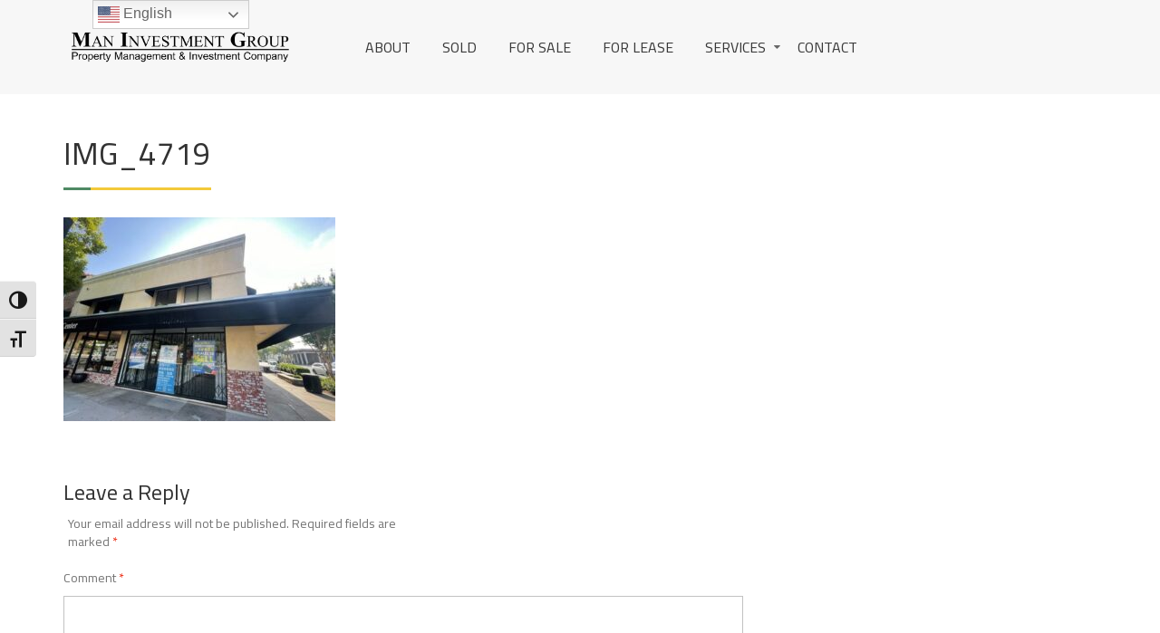

--- FILE ---
content_type: text/html; charset=UTF-8
request_url: https://maninvestmentgroup.com/commercial-properties-for-lease/img_4719/
body_size: 13328
content:
<!doctype html>
<html lang="en">
<head>
	<meta charset="UTF-8">
	<meta name="viewport" content="width=device-width, initial-scale=1">
	<link rel="profile" href="http://gmpg.org/xfn/11">

	<meta name='robots' content='index, follow, max-image-preview:large, max-snippet:-1, max-video-preview:-1' />
<meta name="dlm-version" content="5.1.6">
	<!-- This site is optimized with the Yoast SEO plugin v26.7 - https://yoast.com/wordpress/plugins/seo/ -->
	<title>IMG_4719 - MAN INVESTMENT GROUP</title>
	<link rel="canonical" href="https://maninvestmentgroup.com/commercial-properties-for-lease/img_4719/" />
	<meta property="og:locale" content="en_US" />
	<meta property="og:type" content="article" />
	<meta property="og:title" content="IMG_4719 - MAN INVESTMENT GROUP" />
	<meta property="og:description" content="101 E. Huntington Dr, Arcadia" />
	<meta property="og:url" content="https://maninvestmentgroup.com/commercial-properties-for-lease/img_4719/" />
	<meta property="og:site_name" content="MAN INVESTMENT GROUP" />
	<meta property="article:publisher" content="https://www.facebook.com/ManInvestmentGroup/" />
	<meta property="article:modified_time" content="2022-07-07T22:40:22+00:00" />
	<meta property="og:image" content="https://maninvestmentgroup.com/commercial-properties-for-lease/img_4719" />
	<meta property="og:image:width" content="836" />
	<meta property="og:image:height" content="627" />
	<meta property="og:image:type" content="image/jpeg" />
	<meta name="twitter:card" content="summary_large_image" />
	<script type="application/ld+json" class="yoast-schema-graph">{"@context":"https://schema.org","@graph":[{"@type":"WebPage","@id":"https://maninvestmentgroup.com/commercial-properties-for-lease/img_4719/","url":"https://maninvestmentgroup.com/commercial-properties-for-lease/img_4719/","name":"IMG_4719 - MAN INVESTMENT GROUP","isPartOf":{"@id":"https://maninvestmentgroup.com/#website"},"primaryImageOfPage":{"@id":"https://maninvestmentgroup.com/commercial-properties-for-lease/img_4719/#primaryimage"},"image":{"@id":"https://maninvestmentgroup.com/commercial-properties-for-lease/img_4719/#primaryimage"},"thumbnailUrl":"https://maninvestmentgroup.com/wp-content/uploads/2022/07/IMG_4719.jpg","datePublished":"2022-07-07T22:33:40+00:00","dateModified":"2022-07-07T22:40:22+00:00","breadcrumb":{"@id":"https://maninvestmentgroup.com/commercial-properties-for-lease/img_4719/#breadcrumb"},"inLanguage":"en","potentialAction":[{"@type":"ReadAction","target":["https://maninvestmentgroup.com/commercial-properties-for-lease/img_4719/"]}]},{"@type":"ImageObject","inLanguage":"en","@id":"https://maninvestmentgroup.com/commercial-properties-for-lease/img_4719/#primaryimage","url":"https://maninvestmentgroup.com/wp-content/uploads/2022/07/IMG_4719.jpg","contentUrl":"https://maninvestmentgroup.com/wp-content/uploads/2022/07/IMG_4719.jpg","width":836,"height":627,"caption":"101 E. Huntington Dr, Arcadia"},{"@type":"BreadcrumbList","@id":"https://maninvestmentgroup.com/commercial-properties-for-lease/img_4719/#breadcrumb","itemListElement":[{"@type":"ListItem","position":1,"name":"Home","item":"https://maninvestmentgroup.com/"},{"@type":"ListItem","position":2,"name":"For Lease","item":"https://maninvestmentgroup.com/commercial-properties-for-lease/"},{"@type":"ListItem","position":3,"name":"IMG_4719"}]},{"@type":"WebSite","@id":"https://maninvestmentgroup.com/#website","url":"https://maninvestmentgroup.com/","name":"MAN INVESTMENT GROUP","description":"Property Management and Investment Company","publisher":{"@id":"https://maninvestmentgroup.com/#organization"},"potentialAction":[{"@type":"SearchAction","target":{"@type":"EntryPoint","urlTemplate":"https://maninvestmentgroup.com/?s={search_term_string}"},"query-input":{"@type":"PropertyValueSpecification","valueRequired":true,"valueName":"search_term_string"}}],"inLanguage":"en"},{"@type":"Organization","@id":"https://maninvestmentgroup.com/#organization","name":"Man Investment Group, Inc.","url":"https://maninvestmentgroup.com/","logo":{"@type":"ImageObject","inLanguage":"en","@id":"https://maninvestmentgroup.com/#/schema/logo/image/","url":"https://maninvestmentgroup.com/wp-content/uploads/2020/09/facebook-MIG-logo-2020.jpg","contentUrl":"https://maninvestmentgroup.com/wp-content/uploads/2020/09/facebook-MIG-logo-2020.jpg","width":500,"height":500,"caption":"Man Investment Group, Inc."},"image":{"@id":"https://maninvestmentgroup.com/#/schema/logo/image/"},"sameAs":["https://www.facebook.com/ManInvestmentGroup/","https://www.linkedin.com/company/man-investment-group"]}]}</script>
	<!-- / Yoast SEO plugin. -->


<link rel='dns-prefetch' href='//cdn.jsdelivr.net' />
<link rel='dns-prefetch' href='//www.googletagmanager.com' />
<link rel='dns-prefetch' href='//fonts.googleapis.com' />
<link rel="alternate" type="application/rss+xml" title="MAN INVESTMENT GROUP &raquo; Feed" href="https://maninvestmentgroup.com/feed/" />
<link rel="alternate" type="application/rss+xml" title="MAN INVESTMENT GROUP &raquo; Comments Feed" href="https://maninvestmentgroup.com/comments/feed/" />
<link rel="alternate" type="application/rss+xml" title="MAN INVESTMENT GROUP &raquo; IMG_4719 Comments Feed" href="https://maninvestmentgroup.com/commercial-properties-for-lease/img_4719/feed/" />
<link rel="alternate" title="oEmbed (JSON)" type="application/json+oembed" href="https://maninvestmentgroup.com/wp-json/oembed/1.0/embed?url=https%3A%2F%2Fmaninvestmentgroup.com%2Fcommercial-properties-for-lease%2Fimg_4719%2F" />
<link rel="alternate" title="oEmbed (XML)" type="text/xml+oembed" href="https://maninvestmentgroup.com/wp-json/oembed/1.0/embed?url=https%3A%2F%2Fmaninvestmentgroup.com%2Fcommercial-properties-for-lease%2Fimg_4719%2F&#038;format=xml" />
		<style>
			.lazyload,
			.lazyloading {
				max-width: 100%;
			}
		</style>
		<style id='wp-img-auto-sizes-contain-inline-css' type='text/css'>
img:is([sizes=auto i],[sizes^="auto," i]){contain-intrinsic-size:3000px 1500px}
/*# sourceURL=wp-img-auto-sizes-contain-inline-css */
</style>

<link rel='stylesheet' id='formidable-css' href='https://maninvestmentgroup.com/wp-admin/admin-ajax.php?action=frmpro_css&#038;ver=12181419' type='text/css' media='all' />
<style id='wp-emoji-styles-inline-css' type='text/css'>

	img.wp-smiley, img.emoji {
		display: inline !important;
		border: none !important;
		box-shadow: none !important;
		height: 1em !important;
		width: 1em !important;
		margin: 0 0.07em !important;
		vertical-align: -0.1em !important;
		background: none !important;
		padding: 0 !important;
	}
/*# sourceURL=wp-emoji-styles-inline-css */
</style>
<link rel='stylesheet' id='wp-block-library-css' href='https://maninvestmentgroup.com/wp-includes/css/dist/block-library/style.min.css?ver=6.9' type='text/css' media='all' />
<style id='wp-block-library-theme-inline-css' type='text/css'>
.wp-block-audio :where(figcaption){color:#555;font-size:13px;text-align:center}.is-dark-theme .wp-block-audio :where(figcaption){color:#ffffffa6}.wp-block-audio{margin:0 0 1em}.wp-block-code{border:1px solid #ccc;border-radius:4px;font-family:Menlo,Consolas,monaco,monospace;padding:.8em 1em}.wp-block-embed :where(figcaption){color:#555;font-size:13px;text-align:center}.is-dark-theme .wp-block-embed :where(figcaption){color:#ffffffa6}.wp-block-embed{margin:0 0 1em}.blocks-gallery-caption{color:#555;font-size:13px;text-align:center}.is-dark-theme .blocks-gallery-caption{color:#ffffffa6}:root :where(.wp-block-image figcaption){color:#555;font-size:13px;text-align:center}.is-dark-theme :root :where(.wp-block-image figcaption){color:#ffffffa6}.wp-block-image{margin:0 0 1em}.wp-block-pullquote{border-bottom:4px solid;border-top:4px solid;color:currentColor;margin-bottom:1.75em}.wp-block-pullquote :where(cite),.wp-block-pullquote :where(footer),.wp-block-pullquote__citation{color:currentColor;font-size:.8125em;font-style:normal;text-transform:uppercase}.wp-block-quote{border-left:.25em solid;margin:0 0 1.75em;padding-left:1em}.wp-block-quote cite,.wp-block-quote footer{color:currentColor;font-size:.8125em;font-style:normal;position:relative}.wp-block-quote:where(.has-text-align-right){border-left:none;border-right:.25em solid;padding-left:0;padding-right:1em}.wp-block-quote:where(.has-text-align-center){border:none;padding-left:0}.wp-block-quote.is-large,.wp-block-quote.is-style-large,.wp-block-quote:where(.is-style-plain){border:none}.wp-block-search .wp-block-search__label{font-weight:700}.wp-block-search__button{border:1px solid #ccc;padding:.375em .625em}:where(.wp-block-group.has-background){padding:1.25em 2.375em}.wp-block-separator.has-css-opacity{opacity:.4}.wp-block-separator{border:none;border-bottom:2px solid;margin-left:auto;margin-right:auto}.wp-block-separator.has-alpha-channel-opacity{opacity:1}.wp-block-separator:not(.is-style-wide):not(.is-style-dots){width:100px}.wp-block-separator.has-background:not(.is-style-dots){border-bottom:none;height:1px}.wp-block-separator.has-background:not(.is-style-wide):not(.is-style-dots){height:2px}.wp-block-table{margin:0 0 1em}.wp-block-table td,.wp-block-table th{word-break:normal}.wp-block-table :where(figcaption){color:#555;font-size:13px;text-align:center}.is-dark-theme .wp-block-table :where(figcaption){color:#ffffffa6}.wp-block-video :where(figcaption){color:#555;font-size:13px;text-align:center}.is-dark-theme .wp-block-video :where(figcaption){color:#ffffffa6}.wp-block-video{margin:0 0 1em}:root :where(.wp-block-template-part.has-background){margin-bottom:0;margin-top:0;padding:1.25em 2.375em}
/*# sourceURL=/wp-includes/css/dist/block-library/theme.min.css */
</style>
<style id='classic-theme-styles-inline-css' type='text/css'>
/*! This file is auto-generated */
.wp-block-button__link{color:#fff;background-color:#32373c;border-radius:9999px;box-shadow:none;text-decoration:none;padding:calc(.667em + 2px) calc(1.333em + 2px);font-size:1.125em}.wp-block-file__button{background:#32373c;color:#fff;text-decoration:none}
/*# sourceURL=/wp-includes/css/classic-themes.min.css */
</style>
<style id='global-styles-inline-css' type='text/css'>
:root{--wp--preset--aspect-ratio--square: 1;--wp--preset--aspect-ratio--4-3: 4/3;--wp--preset--aspect-ratio--3-4: 3/4;--wp--preset--aspect-ratio--3-2: 3/2;--wp--preset--aspect-ratio--2-3: 2/3;--wp--preset--aspect-ratio--16-9: 16/9;--wp--preset--aspect-ratio--9-16: 9/16;--wp--preset--color--black: #000000;--wp--preset--color--cyan-bluish-gray: #abb8c3;--wp--preset--color--white: #ffffff;--wp--preset--color--pale-pink: #f78da7;--wp--preset--color--vivid-red: #cf2e2e;--wp--preset--color--luminous-vivid-orange: #ff6900;--wp--preset--color--luminous-vivid-amber: #fcb900;--wp--preset--color--light-green-cyan: #7bdcb5;--wp--preset--color--vivid-green-cyan: #00d084;--wp--preset--color--pale-cyan-blue: #8ed1fc;--wp--preset--color--vivid-cyan-blue: #0693e3;--wp--preset--color--vivid-purple: #9b51e0;--wp--preset--gradient--vivid-cyan-blue-to-vivid-purple: linear-gradient(135deg,rgb(6,147,227) 0%,rgb(155,81,224) 100%);--wp--preset--gradient--light-green-cyan-to-vivid-green-cyan: linear-gradient(135deg,rgb(122,220,180) 0%,rgb(0,208,130) 100%);--wp--preset--gradient--luminous-vivid-amber-to-luminous-vivid-orange: linear-gradient(135deg,rgb(252,185,0) 0%,rgb(255,105,0) 100%);--wp--preset--gradient--luminous-vivid-orange-to-vivid-red: linear-gradient(135deg,rgb(255,105,0) 0%,rgb(207,46,46) 100%);--wp--preset--gradient--very-light-gray-to-cyan-bluish-gray: linear-gradient(135deg,rgb(238,238,238) 0%,rgb(169,184,195) 100%);--wp--preset--gradient--cool-to-warm-spectrum: linear-gradient(135deg,rgb(74,234,220) 0%,rgb(151,120,209) 20%,rgb(207,42,186) 40%,rgb(238,44,130) 60%,rgb(251,105,98) 80%,rgb(254,248,76) 100%);--wp--preset--gradient--blush-light-purple: linear-gradient(135deg,rgb(255,206,236) 0%,rgb(152,150,240) 100%);--wp--preset--gradient--blush-bordeaux: linear-gradient(135deg,rgb(254,205,165) 0%,rgb(254,45,45) 50%,rgb(107,0,62) 100%);--wp--preset--gradient--luminous-dusk: linear-gradient(135deg,rgb(255,203,112) 0%,rgb(199,81,192) 50%,rgb(65,88,208) 100%);--wp--preset--gradient--pale-ocean: linear-gradient(135deg,rgb(255,245,203) 0%,rgb(182,227,212) 50%,rgb(51,167,181) 100%);--wp--preset--gradient--electric-grass: linear-gradient(135deg,rgb(202,248,128) 0%,rgb(113,206,126) 100%);--wp--preset--gradient--midnight: linear-gradient(135deg,rgb(2,3,129) 0%,rgb(40,116,252) 100%);--wp--preset--font-size--small: 13px;--wp--preset--font-size--medium: 20px;--wp--preset--font-size--large: 36px;--wp--preset--font-size--x-large: 42px;--wp--preset--spacing--20: 0.44rem;--wp--preset--spacing--30: 0.67rem;--wp--preset--spacing--40: 1rem;--wp--preset--spacing--50: 1.5rem;--wp--preset--spacing--60: 2.25rem;--wp--preset--spacing--70: 3.38rem;--wp--preset--spacing--80: 5.06rem;--wp--preset--shadow--natural: 6px 6px 9px rgba(0, 0, 0, 0.2);--wp--preset--shadow--deep: 12px 12px 50px rgba(0, 0, 0, 0.4);--wp--preset--shadow--sharp: 6px 6px 0px rgba(0, 0, 0, 0.2);--wp--preset--shadow--outlined: 6px 6px 0px -3px rgb(255, 255, 255), 6px 6px rgb(0, 0, 0);--wp--preset--shadow--crisp: 6px 6px 0px rgb(0, 0, 0);}:where(.is-layout-flex){gap: 0.5em;}:where(.is-layout-grid){gap: 0.5em;}body .is-layout-flex{display: flex;}.is-layout-flex{flex-wrap: wrap;align-items: center;}.is-layout-flex > :is(*, div){margin: 0;}body .is-layout-grid{display: grid;}.is-layout-grid > :is(*, div){margin: 0;}:where(.wp-block-columns.is-layout-flex){gap: 2em;}:where(.wp-block-columns.is-layout-grid){gap: 2em;}:where(.wp-block-post-template.is-layout-flex){gap: 1.25em;}:where(.wp-block-post-template.is-layout-grid){gap: 1.25em;}.has-black-color{color: var(--wp--preset--color--black) !important;}.has-cyan-bluish-gray-color{color: var(--wp--preset--color--cyan-bluish-gray) !important;}.has-white-color{color: var(--wp--preset--color--white) !important;}.has-pale-pink-color{color: var(--wp--preset--color--pale-pink) !important;}.has-vivid-red-color{color: var(--wp--preset--color--vivid-red) !important;}.has-luminous-vivid-orange-color{color: var(--wp--preset--color--luminous-vivid-orange) !important;}.has-luminous-vivid-amber-color{color: var(--wp--preset--color--luminous-vivid-amber) !important;}.has-light-green-cyan-color{color: var(--wp--preset--color--light-green-cyan) !important;}.has-vivid-green-cyan-color{color: var(--wp--preset--color--vivid-green-cyan) !important;}.has-pale-cyan-blue-color{color: var(--wp--preset--color--pale-cyan-blue) !important;}.has-vivid-cyan-blue-color{color: var(--wp--preset--color--vivid-cyan-blue) !important;}.has-vivid-purple-color{color: var(--wp--preset--color--vivid-purple) !important;}.has-black-background-color{background-color: var(--wp--preset--color--black) !important;}.has-cyan-bluish-gray-background-color{background-color: var(--wp--preset--color--cyan-bluish-gray) !important;}.has-white-background-color{background-color: var(--wp--preset--color--white) !important;}.has-pale-pink-background-color{background-color: var(--wp--preset--color--pale-pink) !important;}.has-vivid-red-background-color{background-color: var(--wp--preset--color--vivid-red) !important;}.has-luminous-vivid-orange-background-color{background-color: var(--wp--preset--color--luminous-vivid-orange) !important;}.has-luminous-vivid-amber-background-color{background-color: var(--wp--preset--color--luminous-vivid-amber) !important;}.has-light-green-cyan-background-color{background-color: var(--wp--preset--color--light-green-cyan) !important;}.has-vivid-green-cyan-background-color{background-color: var(--wp--preset--color--vivid-green-cyan) !important;}.has-pale-cyan-blue-background-color{background-color: var(--wp--preset--color--pale-cyan-blue) !important;}.has-vivid-cyan-blue-background-color{background-color: var(--wp--preset--color--vivid-cyan-blue) !important;}.has-vivid-purple-background-color{background-color: var(--wp--preset--color--vivid-purple) !important;}.has-black-border-color{border-color: var(--wp--preset--color--black) !important;}.has-cyan-bluish-gray-border-color{border-color: var(--wp--preset--color--cyan-bluish-gray) !important;}.has-white-border-color{border-color: var(--wp--preset--color--white) !important;}.has-pale-pink-border-color{border-color: var(--wp--preset--color--pale-pink) !important;}.has-vivid-red-border-color{border-color: var(--wp--preset--color--vivid-red) !important;}.has-luminous-vivid-orange-border-color{border-color: var(--wp--preset--color--luminous-vivid-orange) !important;}.has-luminous-vivid-amber-border-color{border-color: var(--wp--preset--color--luminous-vivid-amber) !important;}.has-light-green-cyan-border-color{border-color: var(--wp--preset--color--light-green-cyan) !important;}.has-vivid-green-cyan-border-color{border-color: var(--wp--preset--color--vivid-green-cyan) !important;}.has-pale-cyan-blue-border-color{border-color: var(--wp--preset--color--pale-cyan-blue) !important;}.has-vivid-cyan-blue-border-color{border-color: var(--wp--preset--color--vivid-cyan-blue) !important;}.has-vivid-purple-border-color{border-color: var(--wp--preset--color--vivid-purple) !important;}.has-vivid-cyan-blue-to-vivid-purple-gradient-background{background: var(--wp--preset--gradient--vivid-cyan-blue-to-vivid-purple) !important;}.has-light-green-cyan-to-vivid-green-cyan-gradient-background{background: var(--wp--preset--gradient--light-green-cyan-to-vivid-green-cyan) !important;}.has-luminous-vivid-amber-to-luminous-vivid-orange-gradient-background{background: var(--wp--preset--gradient--luminous-vivid-amber-to-luminous-vivid-orange) !important;}.has-luminous-vivid-orange-to-vivid-red-gradient-background{background: var(--wp--preset--gradient--luminous-vivid-orange-to-vivid-red) !important;}.has-very-light-gray-to-cyan-bluish-gray-gradient-background{background: var(--wp--preset--gradient--very-light-gray-to-cyan-bluish-gray) !important;}.has-cool-to-warm-spectrum-gradient-background{background: var(--wp--preset--gradient--cool-to-warm-spectrum) !important;}.has-blush-light-purple-gradient-background{background: var(--wp--preset--gradient--blush-light-purple) !important;}.has-blush-bordeaux-gradient-background{background: var(--wp--preset--gradient--blush-bordeaux) !important;}.has-luminous-dusk-gradient-background{background: var(--wp--preset--gradient--luminous-dusk) !important;}.has-pale-ocean-gradient-background{background: var(--wp--preset--gradient--pale-ocean) !important;}.has-electric-grass-gradient-background{background: var(--wp--preset--gradient--electric-grass) !important;}.has-midnight-gradient-background{background: var(--wp--preset--gradient--midnight) !important;}.has-small-font-size{font-size: var(--wp--preset--font-size--small) !important;}.has-medium-font-size{font-size: var(--wp--preset--font-size--medium) !important;}.has-large-font-size{font-size: var(--wp--preset--font-size--large) !important;}.has-x-large-font-size{font-size: var(--wp--preset--font-size--x-large) !important;}
:where(.wp-block-post-template.is-layout-flex){gap: 1.25em;}:where(.wp-block-post-template.is-layout-grid){gap: 1.25em;}
:where(.wp-block-term-template.is-layout-flex){gap: 1.25em;}:where(.wp-block-term-template.is-layout-grid){gap: 1.25em;}
:where(.wp-block-columns.is-layout-flex){gap: 2em;}:where(.wp-block-columns.is-layout-grid){gap: 2em;}
:root :where(.wp-block-pullquote){font-size: 1.5em;line-height: 1.6;}
/*# sourceURL=global-styles-inline-css */
</style>
<link rel='stylesheet' id='ui-font-css' href='https://maninvestmentgroup.com/wp-content/plugins/wp-accessibility/toolbar/fonts/css/a11y-toolbar.css?ver=2.2.6' type='text/css' media='all' />
<link rel='stylesheet' id='wpa-toolbar-css' href='https://maninvestmentgroup.com/wp-content/plugins/wp-accessibility/toolbar/css/a11y.css?ver=2.2.6' type='text/css' media='all' />
<link rel='stylesheet' id='ui-fontsize.css-css' href='https://maninvestmentgroup.com/wp-content/plugins/wp-accessibility/toolbar/css/a11y-fontsize.css?ver=2.2.6' type='text/css' media='all' />
<style id='ui-fontsize.css-inline-css' type='text/css'>
html { --wpa-font-size: clamp( 24px, 1.5rem, 36px ); --wpa-h1-size : clamp( 48px, 3rem, 72px ); --wpa-h2-size : clamp( 40px, 2.5rem, 60px ); --wpa-h3-size : clamp( 32px, 2rem, 48px ); --wpa-h4-size : clamp( 28px, 1.75rem, 42px ); --wpa-sub-list-size: 1.1em; --wpa-sub-sub-list-size: 1em; } 
/*# sourceURL=ui-fontsize.css-inline-css */
</style>
<link rel='stylesheet' id='wpa-style-css' href='https://maninvestmentgroup.com/wp-content/plugins/wp-accessibility/css/wpa-style.css?ver=2.2.6' type='text/css' media='all' />
<style id='wpa-style-inline-css' type='text/css'>
:root { --admin-bar-top : 7px; }
/*# sourceURL=wpa-style-inline-css */
</style>
<link rel='stylesheet' id='real-estater-google-fonts-css' href='https://fonts.googleapis.com/css?family=Cairo%3A200%2C300%2C400%2C600%2C700%2C900&#038;subset=latin%2Clatin-ext' type='text/css' media='all' />
<link rel='stylesheet' id='font-awesome-css' href='https://maninvestmentgroup.com/wp-content/plugins/elementor/assets/lib/font-awesome/css/font-awesome.min.css?ver=4.7.0' type='text/css' media='all' />
<link rel='stylesheet' id='owl-carousel-css' href='https://maninvestmentgroup.com/wp-content/themes/real-estater/assest/css/owl.carousel.min.css?ver=2.2.0' type='text/css' media='all' />
<link rel='stylesheet' id='owl-theme-css' href='https://maninvestmentgroup.com/wp-content/themes/real-estater/assest/css/owl.theme.css?ver=v2.2.0' type='text/css' media='all' />
<link rel='stylesheet' id='fancybox-css' href='https://maninvestmentgroup.com/wp-content/themes/real-estater/assest/css/jquery.fancybox.css?ver=6.9' type='text/css' media='all' />
<link rel='stylesheet' id='meanmenu-css' href='https://maninvestmentgroup.com/wp-content/themes/real-estater/assest/css/meanmenu.min.css?ver=2.0.7' type='text/css' media='all' />
<link rel='stylesheet' id='real-estater-style-css' href='https://maninvestmentgroup.com/wp-content/themes/real-estater/style.css?ver=6.9' type='text/css' media='all' />
<script type="text/javascript" src="https://maninvestmentgroup.com/wp-includes/js/jquery/jquery.min.js?ver=3.7.1" id="jquery-core-js"></script>
<script type="text/javascript" src="https://maninvestmentgroup.com/wp-includes/js/jquery/jquery-migrate.min.js?ver=3.4.1" id="jquery-migrate-js"></script>

<!-- Google tag (gtag.js) snippet added by Site Kit -->
<!-- Google Analytics snippet added by Site Kit -->
<script type="text/javascript" src="https://www.googletagmanager.com/gtag/js?id=G-WLX8D7EP64" id="google_gtagjs-js" async></script>
<script type="text/javascript" id="google_gtagjs-js-after">
/* <![CDATA[ */
window.dataLayer = window.dataLayer || [];function gtag(){dataLayer.push(arguments);}
gtag("set","linker",{"domains":["maninvestmentgroup.com"]});
gtag("js", new Date());
gtag("set", "developer_id.dZTNiMT", true);
gtag("config", "G-WLX8D7EP64");
//# sourceURL=google_gtagjs-js-after
/* ]]> */
</script>
<link rel="https://api.w.org/" href="https://maninvestmentgroup.com/wp-json/" /><link rel="alternate" title="JSON" type="application/json" href="https://maninvestmentgroup.com/wp-json/wp/v2/media/2979" /><link rel="EditURI" type="application/rsd+xml" title="RSD" href="https://maninvestmentgroup.com/xmlrpc.php?rsd" />
<meta name="generator" content="WordPress 6.9" />
<link rel='shortlink' href='https://maninvestmentgroup.com/?p=2979' />
<meta name="generator" content="Site Kit by Google 1.170.0" /><script type="text/javascript">
(function(url){
	if(/(?:Chrome\/26\.0\.1410\.63 Safari\/537\.31|WordfenceTestMonBot)/.test(navigator.userAgent)){ return; }
	var addEvent = function(evt, handler) {
		if (window.addEventListener) {
			document.addEventListener(evt, handler, false);
		} else if (window.attachEvent) {
			document.attachEvent('on' + evt, handler);
		}
	};
	var removeEvent = function(evt, handler) {
		if (window.removeEventListener) {
			document.removeEventListener(evt, handler, false);
		} else if (window.detachEvent) {
			document.detachEvent('on' + evt, handler);
		}
	};
	var evts = 'contextmenu dblclick drag dragend dragenter dragleave dragover dragstart drop keydown keypress keyup mousedown mousemove mouseout mouseover mouseup mousewheel scroll'.split(' ');
	var logHuman = function() {
		if (window.wfLogHumanRan) { return; }
		window.wfLogHumanRan = true;
		var wfscr = document.createElement('script');
		wfscr.type = 'text/javascript';
		wfscr.async = true;
		wfscr.src = url + '&r=' + Math.random();
		(document.getElementsByTagName('head')[0]||document.getElementsByTagName('body')[0]).appendChild(wfscr);
		for (var i = 0; i < evts.length; i++) {
			removeEvent(evts[i], logHuman);
		}
	};
	for (var i = 0; i < evts.length; i++) {
		addEvent(evts[i], logHuman);
	}
})('//maninvestmentgroup.com/?wordfence_lh=1&hid=2442D0AD42B2B8540A646178148B2FA8');
</script>		<script>
			document.documentElement.className = document.documentElement.className.replace('no-js', 'js');
		</script>
				<style>
			.no-js img.lazyload {
				display: none;
			}

			figure.wp-block-image img.lazyloading {
				min-width: 150px;
			}

			.lazyload,
			.lazyloading {
				--smush-placeholder-width: 100px;
				--smush-placeholder-aspect-ratio: 1/1;
				width: var(--smush-image-width, var(--smush-placeholder-width)) !important;
				aspect-ratio: var(--smush-image-aspect-ratio, var(--smush-placeholder-aspect-ratio)) !important;
			}

						.lazyload, .lazyloading {
				opacity: 0;
			}

			.lazyloaded {
				opacity: 1;
				transition: opacity 400ms;
				transition-delay: 0ms;
			}

					</style>
		<!-- Analytics by WP Statistics - https://wp-statistics.com -->
<meta name="generator" content="Elementor 3.34.1; features: additional_custom_breakpoints; settings: css_print_method-external, google_font-enabled, font_display-auto">

<!-- Meta Pixel Code -->
<script type='text/javascript'>
!function(f,b,e,v,n,t,s){if(f.fbq)return;n=f.fbq=function(){n.callMethod?
n.callMethod.apply(n,arguments):n.queue.push(arguments)};if(!f._fbq)f._fbq=n;
n.push=n;n.loaded=!0;n.version='2.0';n.queue=[];t=b.createElement(e);t.async=!0;
t.src=v;s=b.getElementsByTagName(e)[0];s.parentNode.insertBefore(t,s)}(window,
document,'script','https://connect.facebook.net/en_US/fbevents.js?v=next');
</script>
<!-- End Meta Pixel Code -->

      <script type='text/javascript'>
        var url = window.location.origin + '?ob=open-bridge';
        fbq('set', 'openbridge', '1703278286492466', url);
      </script>
    <script type='text/javascript'>fbq('init', '1703278286492466', {}, {
    "agent": "wordpress-6.9-3.0.16"
})</script><script type='text/javascript'>
    fbq('track', 'PageView', []);
  </script>
<!-- Meta Pixel Code -->
<noscript>
<img height="1" width="1" style="display:none" alt="fbpx"
src="https://www.facebook.com/tr?id=1703278286492466&ev=PageView&noscript=1" />
</noscript>
<!-- End Meta Pixel Code -->
			<style>
				.e-con.e-parent:nth-of-type(n+4):not(.e-lazyloaded):not(.e-no-lazyload),
				.e-con.e-parent:nth-of-type(n+4):not(.e-lazyloaded):not(.e-no-lazyload) * {
					background-image: none !important;
				}
				@media screen and (max-height: 1024px) {
					.e-con.e-parent:nth-of-type(n+3):not(.e-lazyloaded):not(.e-no-lazyload),
					.e-con.e-parent:nth-of-type(n+3):not(.e-lazyloaded):not(.e-no-lazyload) * {
						background-image: none !important;
					}
				}
				@media screen and (max-height: 640px) {
					.e-con.e-parent:nth-of-type(n+2):not(.e-lazyloaded):not(.e-no-lazyload),
					.e-con.e-parent:nth-of-type(n+2):not(.e-lazyloaded):not(.e-no-lazyload) * {
						background-image: none !important;
					}
				}
			</style>
					<style type="text/css">
					.site-title,
			.site-description {
				position: absolute;
				clip: rect(1px, 1px, 1px, 1px);
			}
				</style>
		
<!-- Google Tag Manager snippet added by Site Kit -->
<script type="text/javascript">
/* <![CDATA[ */

			( function( w, d, s, l, i ) {
				w[l] = w[l] || [];
				w[l].push( {'gtm.start': new Date().getTime(), event: 'gtm.js'} );
				var f = d.getElementsByTagName( s )[0],
					j = d.createElement( s ), dl = l != 'dataLayer' ? '&l=' + l : '';
				j.async = true;
				j.src = 'https://www.googletagmanager.com/gtm.js?id=' + i + dl;
				f.parentNode.insertBefore( j, f );
			} )( window, document, 'script', 'dataLayer', 'GTM-5M83RBW8' );
			
/* ]]> */
</script>

<!-- End Google Tag Manager snippet added by Site Kit -->
<link rel="icon" href="https://maninvestmentgroup.com/wp-content/uploads/2019/10/250-150x150.jpg" sizes="32x32" />
<link rel="icon" href="https://maninvestmentgroup.com/wp-content/uploads/2019/10/250.jpg" sizes="192x192" />
<link rel="apple-touch-icon" href="https://maninvestmentgroup.com/wp-content/uploads/2019/10/250.jpg" />
<meta name="msapplication-TileImage" content="https://maninvestmentgroup.com/wp-content/uploads/2019/10/250.jpg" />
</head>

<body class="attachment wp-singular attachment-template-default attachmentid-2979 attachment-jpeg wp-custom-logo wp-theme-real-estater  elementor-default elementor-kit-1534">
				<!-- Google Tag Manager (noscript) snippet added by Site Kit -->
		<noscript>
			<iframe data-src="https://www.googletagmanager.com/ns.html?id=GTM-5M83RBW8" height="0" width="0" style="display:none;visibility:hidden" src="[data-uri]" class="lazyload" data-load-mode="1"></iframe>
		</noscript>
		<!-- End Google Tag Manager (noscript) snippet added by Site Kit -->
			
		<div id="page" class="site">
			<a class="skip-link screen-reader-text" href="#content">Skip to content</a>
			<header id="masthead" class="site-header">
				  <div class="container">
				  	   <div class="hgroup-wrap">
						  <section class="site-branding"> <!-- site branding starting from here -->
								<a href="https://maninvestmentgroup.com/" class="custom-logo-link" rel="home"><img fetchpriority="high" width="3300" height="691" src="https://maninvestmentgroup.com/wp-content/uploads/2019/10/cropped-MIG-clear-bg.png" class="custom-logo" alt="MAN INVESTMENT GROUP" decoding="async" srcset="https://maninvestmentgroup.com/wp-content/uploads/2019/10/cropped-MIG-clear-bg.png 3300w, https://maninvestmentgroup.com/wp-content/uploads/2019/10/cropped-MIG-clear-bg-300x63.png 300w, https://maninvestmentgroup.com/wp-content/uploads/2019/10/cropped-MIG-clear-bg-768x161.png 768w, https://maninvestmentgroup.com/wp-content/uploads/2019/10/cropped-MIG-clear-bg-1024x214.png 1024w" sizes="(max-width: 3300px) 100vw, 3300px" /></a>									<p class="site-title"><a href="https://maninvestmentgroup.com/" rel="home">MAN INVESTMENT GROUP</a></p>
																		<span class="site-description">Property Management and Investment Company</span>
														</section><!-- .site-branding -->
						 <div class="hgroup-right"> <!-- hgroup right starting from here -->
						 	<div id="navbar" class="navbar">  <!-- navbar starting from here -->
						 		<nav id="site-navigation" class="navigation main-navigation">
						 			<div class="menu-top-menu-container">
										<div class="menu-main-menu-container"><ul id="menu-main-menu" class="menu"><li id="menu-item-837" class="menu-item menu-item-type-post_type menu-item-object-page menu-item-home menu-item-837"><a href="https://maninvestmentgroup.com/">About</a></li>
<li id="menu-item-1124" class="menu-item menu-item-type-post_type menu-item-object-page menu-item-1124"><a href="https://maninvestmentgroup.com/sold-properties/">SOLD</a></li>
<li id="menu-item-931" class="menu-item menu-item-type-post_type menu-item-object-page menu-item-931"><a href="https://maninvestmentgroup.com/commercial-properties-for-sale/">For Sale</a></li>
<li id="menu-item-961" class="menu-item menu-item-type-post_type menu-item-object-page menu-item-961"><a href="https://maninvestmentgroup.com/commercial-properties-for-lease/">For Lease</a></li>
<li id="menu-item-88" class="menu-item menu-item-type-custom menu-item-object-custom menu-item-has-children menu-item-88"><a href="#">Services</a>
<ul class="sub-menu">
	<li id="menu-item-887" class="menu-item menu-item-type-post_type menu-item-object-page menu-item-887"><a href="https://maninvestmentgroup.com/brokerage-services-2/">Brokerage Services</a></li>
	<li id="menu-item-978" class="menu-item menu-item-type-post_type menu-item-object-page menu-item-978"><a href="https://maninvestmentgroup.com/property-management/">Management Services</a></li>
</ul>
</li>
<li id="menu-item-866" class="menu-item menu-item-type-post_type menu-item-object-page menu-item-866"><a href="https://maninvestmentgroup.com/contact-us-2/">Contact</a></li>
</ul></div>									</div>
						 		</nav>
						 	</div><!-- navbar ends here -->
						 	<div class="calling-info"> <!-- calling info from here -->
						 		 
			                      	
		                 	</div>	
						</div>	
				</div>
			 </div>
			</header><!-- #masthead -->
				<div id="content" class="site-content">
   <div class="container">
		   	<div class="row">
		   	   	   	
				<div id="primary" class="content-area custom-col-8">
					<main id="main" class="site-main">
						  
<article id="post-2979" class="post-2979 attachment type-attachment status-inherit hentry">
    <header class="page-header">
        <h2 class="page-title">IMG_4719</h2>    </header>
	
	<div class="entry-content">
		<p class="attachment"><a href='https://maninvestmentgroup.com/wp-content/uploads/2022/07/IMG_4719.jpg'><img decoding="async" width="300" height="225" data-src="https://maninvestmentgroup.com/wp-content/uploads/2022/07/IMG_4719-300x225.jpg" class="attachment-medium size-medium lazyload" alt="" data-srcset="https://maninvestmentgroup.com/wp-content/uploads/2022/07/IMG_4719-300x225.jpg 300w, https://maninvestmentgroup.com/wp-content/uploads/2022/07/IMG_4719-768x576.jpg 768w, https://maninvestmentgroup.com/wp-content/uploads/2022/07/IMG_4719.jpg 836w" data-sizes="(max-width: 300px) 100vw, 300px" src="[data-uri]" style="--smush-placeholder-width: 300px; --smush-placeholder-aspect-ratio: 300/225;" /></a></p>
	</div><!-- .entry-content -->

	</article><!-- #post-2979 -->

<div id="comments" class="comments-area">

		<div id="respond" class="comment-respond">
		<h3 id="reply-title" class="comment-reply-title">Leave a Reply</h3><form action="https://maninvestmentgroup.com/wp-comments-post.php" method="post" id="commentform" class="comment-form"><p class="comment-notes"><span id="email-notes">Your email address will not be published.</span> <span class="required-field-message">Required fields are marked <span class="required">*</span></span></p><p class="comment-form-comment"><label for="comment">Comment <span class="required">*</span></label> <textarea id="comment" name="comment" cols="45" rows="8" maxlength="65525" required></textarea></p><p class="comment-form-author"><label for="author">Name <span class="required">*</span></label> <input id="author" name="author" type="text" value="" size="30" maxlength="245" autocomplete="name" required /></p>
<p class="comment-form-email"><label for="email">Email <span class="required">*</span></label> <input id="email" name="email" type="email" value="" size="30" maxlength="100" aria-describedby="email-notes" autocomplete="email" required /></p>
<p class="comment-form-url"><label for="url">Website</label> <input id="url" name="url" type="url" value="" size="30" maxlength="200" autocomplete="url" /></p>
<span class="cerber-form-marker"></span><div class="g-recaptcha" data-sitekey="6LeLF8EZAAAAALqy4gFeODoOLsY3nudEb8WkpVkV" data-callback="form_button_enabler" id="cerber-recaptcha"></div><p class="form-submit"><input name="submit" type="submit" id="submit" class="submit" value="Post Comment" /> <input type='hidden' name='comment_post_ID' value='2979' id='comment_post_ID' />
<input type='hidden' name='comment_parent' id='comment_parent' value='0' />
</p></form>	</div><!-- #respond -->
	
</div><!-- #comments -->
					</main><!-- #main -->
				</div><!-- #primary -->
	             	   </div>
	</div>
	</div><!-- #content -->
	<footer id="colophon" class="site-footer">
					<div class="widget-area"> <!-- widget area starting from here -->
				<div class="container">
				 															<div class="custom-col-12">
									<aside id="nav_menu-4" class="widget widget_nav_menu"><div class="menu-footer-menu-container"><ul id="menu-footer-menu" class="menu"><li id="menu-item-3087" class="menu-item menu-item-type-post_type menu-item-object-page menu-item-home menu-item-has-children menu-item-3087"><a href="https://maninvestmentgroup.com/">About Us</a>
<ul class="sub-menu">
	<li id="menu-item-3088" class="menu-item menu-item-type-post_type menu-item-object-page menu-item-3088"><a href="https://maninvestmentgroup.com/commercial-properties-for-lease/">For Lease</a></li>
	<li id="menu-item-3089" class="menu-item menu-item-type-post_type menu-item-object-page menu-item-3089"><a href="https://maninvestmentgroup.com/commercial-properties-for-sale/">For Sale</a></li>
</ul>
</li>
<li id="menu-item-3110" class="menu-item menu-item-type-custom menu-item-object-custom menu-item-3110"><a href="https://www.manrealty.com">Residential Website | ManRealty.com</a></li>
<li id="menu-item-3133" class="menu-item menu-item-type-taxonomy menu-item-object-post_tag menu-item-3133"><a href="https://maninvestmentgroup.com/tag/dre-01864766/">DRE #01864766</a></li>
</ul></div></aside>								</div>
								
				</div>
			</div>
     	 
		<div class="site-generator"> <!-- site-generator starting from here -->
			<div class="container">
				<span class="copy-right">
					<span class="copyright-text"></span>
					<span class="sep"> | </span>
					Real Estater by <a href="https://theme404.com/" rel="designer">Theme 404</a>.				</span>
				<div class="inline-social-icons social-links">
					<ul>
					    					</ul>
				</div>
			</div>
		</div>
	</footer><!-- #colophon -->
	<div class="back-to-top">
        <a href="#masthead" title="Go to Top" class="fa-angle-up"></a>       
    </div>
</div><!-- #page -->
<script type="speculationrules">
{"prefetch":[{"source":"document","where":{"and":[{"href_matches":"/*"},{"not":{"href_matches":["/wp-*.php","/wp-admin/*","/wp-content/uploads/*","/wp-content/*","/wp-content/plugins/*","/wp-content/themes/real-estater/*","/*\\?(.+)"]}},{"not":{"selector_matches":"a[rel~=\"nofollow\"]"}},{"not":{"selector_matches":".no-prefetch, .no-prefetch a"}}]},"eagerness":"conservative"}]}
</script>

<!-- CallRail WordPress Integration -->
<script type="text/javascript">window.crwpVer = 1;</script>
			<script>(function(d, s, id) {
			var js, fjs = d.getElementsByTagName(s)[0];
			js = d.createElement(s); js.id = id;
			js.src = 'https://connect.facebook.net/en_US/sdk/xfbml.customerchat.js#xfbml=1&version=v6.0&autoLogAppEvents=1'
			fjs.parentNode.insertBefore(js, fjs);
			}(document, 'script', 'facebook-jssdk'));</script>
			<div class="fb-customerchat" attribution="wordpress" attribution_version="2.3" page_id="155100904516988"></div>

			<div class="gtranslate_wrapper" id="gt-wrapper-74905096"></div>    <!-- Meta Pixel Event Code -->
    <script type='text/javascript'>
        document.addEventListener( 'wpcf7mailsent', function( event ) {
        if( "fb_pxl_code" in event.detail.apiResponse){
          eval(event.detail.apiResponse.fb_pxl_code);
        }
      }, false );
    </script>
    <!-- End Meta Pixel Event Code -->
    <div id='fb-pxl-ajax-code'></div>			<script>
				const lazyloadRunObserver = () => {
					const lazyloadBackgrounds = document.querySelectorAll( `.e-con.e-parent:not(.e-lazyloaded)` );
					const lazyloadBackgroundObserver = new IntersectionObserver( ( entries ) => {
						entries.forEach( ( entry ) => {
							if ( entry.isIntersecting ) {
								let lazyloadBackground = entry.target;
								if( lazyloadBackground ) {
									lazyloadBackground.classList.add( 'e-lazyloaded' );
								}
								lazyloadBackgroundObserver.unobserve( entry.target );
							}
						});
					}, { rootMargin: '200px 0px 200px 0px' } );
					lazyloadBackgrounds.forEach( ( lazyloadBackground ) => {
						lazyloadBackgroundObserver.observe( lazyloadBackground );
					} );
				};
				const events = [
					'DOMContentLoaded',
					'elementor/lazyload/observe',
				];
				events.forEach( ( event ) => {
					document.addEventListener( event, lazyloadRunObserver );
				} );
			</script>
			<script type="text/javascript" id="wpa-toolbar-js-extra">
/* <![CDATA[ */
var wpatb = {"location":"body","is_rtl":"ltr","is_right":"default","responsive":"a11y-responsive","contrast":"Toggle High Contrast","grayscale":"Toggle Grayscale","fontsize":"Toggle Font size","custom_location":"standard-location","enable_grayscale":"false","enable_fontsize":"true","enable_contrast":"true"};
var wpa11y = {"path":"https://maninvestmentgroup.com/wp-content/plugins/wp-accessibility/toolbar/css/a11y-contrast.css?version=2.2.6"};
//# sourceURL=wpa-toolbar-js-extra
/* ]]> */
</script>
<script type="text/javascript" src="https://maninvestmentgroup.com/wp-content/plugins/wp-accessibility/js/wpa-toolbar.min.js?ver=2.2.6" id="wpa-toolbar-js" defer="defer" data-wp-strategy="defer"></script>
<script type="text/javascript" id="dlm-xhr-js-extra">
/* <![CDATA[ */
var dlmXHRtranslations = {"error":"An error occurred while trying to download the file. Please try again.","not_found":"Download does not exist.","no_file_path":"No file path defined.","no_file_paths":"No file paths defined.","filetype":"Download is not allowed for this file type.","file_access_denied":"Access denied to this file.","access_denied":"Access denied. You do not have permission to download this file.","security_error":"Something is wrong with the file path.","file_not_found":"File not found."};
//# sourceURL=dlm-xhr-js-extra
/* ]]> */
</script>
<script type="text/javascript" id="dlm-xhr-js-before">
/* <![CDATA[ */
const dlmXHR = {"xhr_links":{"class":["download-link","download-button"]},"prevent_duplicates":true,"ajaxUrl":"https:\/\/maninvestmentgroup.com\/wp-admin\/admin-ajax.php"}; dlmXHRinstance = {}; const dlmXHRGlobalLinks = "https://maninvestmentgroup.com/download/"; const dlmNonXHRGlobalLinks = []; dlmXHRgif = "https://maninvestmentgroup.com/wp-includes/images/spinner.gif"; const dlmXHRProgress = "1"
//# sourceURL=dlm-xhr-js-before
/* ]]> */
</script>
<script type="text/javascript" src="https://maninvestmentgroup.com/wp-content/plugins/download-monitor/assets/js/dlm-xhr.min.js?ver=5.1.6" id="dlm-xhr-js"></script>
<script type="text/javascript" src="https://maninvestmentgroup.com/wp-content/themes/real-estater/assest/js/jquery.fancybox.js?ver=v3.0.8" id="jquery-fancybox-js"></script>
<script type="text/javascript" src="https://maninvestmentgroup.com/wp-content/themes/real-estater/assest/js/navigation.js?ver=20151215" id="real-estater-navigation-js"></script>
<script type="text/javascript" src="https://maninvestmentgroup.com/wp-content/themes/real-estater/assest/js/skip-link-focus-fix.js?ver=20151215" id="real-estater-skip-link-focus-fix-js"></script>
<script type="text/javascript" src="https://maninvestmentgroup.com/wp-content/themes/real-estater/assest/js/isotope.min.js?ver=v3.0.6" id="jquery-isotope-js"></script>
<script type="text/javascript" src="https://maninvestmentgroup.com/wp-content/themes/real-estater/assest/js/owl.carousel.min.js?ver=v2.2.1" id="jquery-owl-carousel-js"></script>
<script type="text/javascript" src="https://maninvestmentgroup.com/wp-content/themes/real-estater/assest/js/stellar.js?ver=v0.6.2" id="jquery-stellar-js"></script>
<script type="text/javascript" src="https://maninvestmentgroup.com/wp-content/themes/real-estater/assest/js/jquery.meanmenu.js?ver=v2.0.8" id="jquery-meanmenu-js"></script>
<script type="text/javascript" src="https://maninvestmentgroup.com/wp-content/themes/real-estater/assest/js/custom.js?ver=20170905" id="real-estater-custom-js"></script>
<script type="text/javascript" id="wp-statistics-tracker-js-extra">
/* <![CDATA[ */
var WP_Statistics_Tracker_Object = {"requestUrl":"https://maninvestmentgroup.com/wp-json/wp-statistics/v2","ajaxUrl":"https://maninvestmentgroup.com/wp-admin/admin-ajax.php","hitParams":{"wp_statistics_hit":1,"source_type":"page","source_id":2979,"search_query":"","signature":"4b17fbf2d66d625ea97ea086fde59ea5","endpoint":"hit"},"option":{"dntEnabled":false,"bypassAdBlockers":false,"consentIntegration":{"name":null,"status":[]},"isPreview":false,"userOnline":false,"trackAnonymously":false,"isWpConsentApiActive":false,"consentLevel":"functional"},"isLegacyEventLoaded":"","customEventAjaxUrl":"https://maninvestmentgroup.com/wp-admin/admin-ajax.php?action=wp_statistics_custom_event&nonce=17244eb77c","onlineParams":{"wp_statistics_hit":1,"source_type":"page","source_id":2979,"search_query":"","signature":"4b17fbf2d66d625ea97ea086fde59ea5","action":"wp_statistics_online_check"},"jsCheckTime":"60000"};
//# sourceURL=wp-statistics-tracker-js-extra
/* ]]> */
</script>
<script type="text/javascript" src="https://maninvestmentgroup.com/wp-content/plugins/wp-statistics/assets/js/tracker.js?ver=14.16" id="wp-statistics-tracker-js"></script>
<script type="text/javascript" id="wp_slimstat-js-extra">
/* <![CDATA[ */
var SlimStatParams = {"transport":"ajax","ajaxurl_rest":"https://maninvestmentgroup.com/wp-json/slimstat/v1/hit","ajaxurl_ajax":"https://maninvestmentgroup.com/wp-admin/admin-ajax.php","ajaxurl_adblock":"https://maninvestmentgroup.com/request/21cb7766f11a581ff50f3c8b621deaa2/","ajaxurl":"https://maninvestmentgroup.com/wp-admin/admin-ajax.php","baseurl":"/","dnt":"noslimstat,ab-item","ci":"YTozOntzOjEyOiJjb250ZW50X3R5cGUiO3M6NDoicGFnZSI7czoxMDoiY29udGVudF9pZCI7aToyOTc5O3M6NjoiYXV0aG9yIjtzOjU6ImFkbWluIjt9.40e61f235cdd2c000309b712ab67503f","wp_rest_nonce":"f13e8fc639"};
//# sourceURL=wp_slimstat-js-extra
/* ]]> */
</script>
<script defer type="text/javascript" src="https://cdn.jsdelivr.net/wp/wp-slimstat/tags/5.3.5/wp-slimstat.min.js" id="wp_slimstat-js"></script>
<script type="text/javascript" id="smush-lazy-load-js-before">
/* <![CDATA[ */
var smushLazyLoadOptions = {"autoResizingEnabled":false,"autoResizeOptions":{"precision":5,"skipAutoWidth":true}};
//# sourceURL=smush-lazy-load-js-before
/* ]]> */
</script>
<script type="text/javascript" src="https://maninvestmentgroup.com/wp-content/plugins/wp-smushit/app/assets/js/smush-lazy-load.min.js?ver=3.23.1" id="smush-lazy-load-js"></script>
<script type="text/javascript" id="wp-accessibility-js-extra">
/* <![CDATA[ */
var wpa = {"skiplinks":{"enabled":false,"output":""},"target":"1","tabindex":"1","underline":{"enabled":false,"target":"a"},"videos":"","dir":"ltr","lang":"en","titles":"1","labels":"1","wpalabels":{"s":"Search","author":"Name","email":"Email","url":"Website","comment":"Comment"},"alt":"","altSelector":".hentry img[alt]:not([alt=\"\"]), .comment-content img[alt]:not([alt=\"\"]), #content img[alt]:not([alt=\"\"]),.entry-content img[alt]:not([alt=\"\"])","current":"","errors":"","tracking":"1","ajaxurl":"https://maninvestmentgroup.com/wp-admin/admin-ajax.php","security":"1bc28672ce","action":"wpa_stats_action","url":"https://maninvestmentgroup.com/commercial-properties-for-lease/img_4719/","post_id":"2979","continue":"","pause":"Pause video","play":"Play video","restUrl":"https://maninvestmentgroup.com/wp-json/wp/v2/media","ldType":"button","ldHome":"https://maninvestmentgroup.com","ldText":"\u003Cspan class=\"dashicons dashicons-media-text\" aria-hidden=\"true\"\u003E\u003C/span\u003E\u003Cspan class=\"screen-reader\"\u003ELong Description\u003C/span\u003E"};
//# sourceURL=wp-accessibility-js-extra
/* ]]> */
</script>
<script type="text/javascript" src="https://maninvestmentgroup.com/wp-content/plugins/wp-accessibility/js/wp-accessibility.min.js?ver=2.2.6" id="wp-accessibility-js" defer="defer" data-wp-strategy="defer"></script>
<script type="text/javascript" src="//cdn.callrail.com/companies/414962470/wp-0-5-3/swap.js?ver=6.9" id="swapjs-js"></script>
<script type="text/javascript" id="gt_widget_script_74905096-js-before">
/* <![CDATA[ */
window.gtranslateSettings = /* document.write */ window.gtranslateSettings || {};window.gtranslateSettings['74905096'] = {"default_language":"en","languages":["zh-CN","zh-TW","en","tl","iw","ja","ko","es","th","vi"],"url_structure":"none","detect_browser_language":1,"flag_style":"2d","flag_size":24,"wrapper_selector":"#gt-wrapper-74905096","alt_flags":{"en":"usa"},"switcher_open_direction":"top","switcher_horizontal_position":"left","switcher_vertical_position":"top","switcher_text_color":"#666","switcher_arrow_color":"#666","switcher_border_color":"#ccc","switcher_background_color":"#fff","switcher_background_shadow_color":"#efefef","switcher_background_hover_color":"#fff","dropdown_text_color":"#000","dropdown_hover_color":"#fff","dropdown_background_color":"#eee","flags_location":"\/wp-content\/plugins\/gtranslate\/flags\/"};
//# sourceURL=gt_widget_script_74905096-js-before
/* ]]> */
</script><script src="https://maninvestmentgroup.com/wp-content/plugins/gtranslate/js/dwf.js?ver=6.9" data-no-optimize="1" data-no-minify="1" data-gt-orig-url="/commercial-properties-for-lease/img_4719/" data-gt-orig-domain="maninvestmentgroup.com" data-gt-widget-id="74905096" defer></script><script id="wp-emoji-settings" type="application/json">
{"baseUrl":"https://s.w.org/images/core/emoji/17.0.2/72x72/","ext":".png","svgUrl":"https://s.w.org/images/core/emoji/17.0.2/svg/","svgExt":".svg","source":{"concatemoji":"https://maninvestmentgroup.com/wp-includes/js/wp-emoji-release.min.js?ver=6.9"}}
</script>
<script type="module">
/* <![CDATA[ */
/*! This file is auto-generated */
const a=JSON.parse(document.getElementById("wp-emoji-settings").textContent),o=(window._wpemojiSettings=a,"wpEmojiSettingsSupports"),s=["flag","emoji"];function i(e){try{var t={supportTests:e,timestamp:(new Date).valueOf()};sessionStorage.setItem(o,JSON.stringify(t))}catch(e){}}function c(e,t,n){e.clearRect(0,0,e.canvas.width,e.canvas.height),e.fillText(t,0,0);t=new Uint32Array(e.getImageData(0,0,e.canvas.width,e.canvas.height).data);e.clearRect(0,0,e.canvas.width,e.canvas.height),e.fillText(n,0,0);const a=new Uint32Array(e.getImageData(0,0,e.canvas.width,e.canvas.height).data);return t.every((e,t)=>e===a[t])}function p(e,t){e.clearRect(0,0,e.canvas.width,e.canvas.height),e.fillText(t,0,0);var n=e.getImageData(16,16,1,1);for(let e=0;e<n.data.length;e++)if(0!==n.data[e])return!1;return!0}function u(e,t,n,a){switch(t){case"flag":return n(e,"\ud83c\udff3\ufe0f\u200d\u26a7\ufe0f","\ud83c\udff3\ufe0f\u200b\u26a7\ufe0f")?!1:!n(e,"\ud83c\udde8\ud83c\uddf6","\ud83c\udde8\u200b\ud83c\uddf6")&&!n(e,"\ud83c\udff4\udb40\udc67\udb40\udc62\udb40\udc65\udb40\udc6e\udb40\udc67\udb40\udc7f","\ud83c\udff4\u200b\udb40\udc67\u200b\udb40\udc62\u200b\udb40\udc65\u200b\udb40\udc6e\u200b\udb40\udc67\u200b\udb40\udc7f");case"emoji":return!a(e,"\ud83e\u1fac8")}return!1}function f(e,t,n,a){let r;const o=(r="undefined"!=typeof WorkerGlobalScope&&self instanceof WorkerGlobalScope?new OffscreenCanvas(300,150):document.createElement("canvas")).getContext("2d",{willReadFrequently:!0}),s=(o.textBaseline="top",o.font="600 32px Arial",{});return e.forEach(e=>{s[e]=t(o,e,n,a)}),s}function r(e){var t=document.createElement("script");t.src=e,t.defer=!0,document.head.appendChild(t)}a.supports={everything:!0,everythingExceptFlag:!0},new Promise(t=>{let n=function(){try{var e=JSON.parse(sessionStorage.getItem(o));if("object"==typeof e&&"number"==typeof e.timestamp&&(new Date).valueOf()<e.timestamp+604800&&"object"==typeof e.supportTests)return e.supportTests}catch(e){}return null}();if(!n){if("undefined"!=typeof Worker&&"undefined"!=typeof OffscreenCanvas&&"undefined"!=typeof URL&&URL.createObjectURL&&"undefined"!=typeof Blob)try{var e="postMessage("+f.toString()+"("+[JSON.stringify(s),u.toString(),c.toString(),p.toString()].join(",")+"));",a=new Blob([e],{type:"text/javascript"});const r=new Worker(URL.createObjectURL(a),{name:"wpTestEmojiSupports"});return void(r.onmessage=e=>{i(n=e.data),r.terminate(),t(n)})}catch(e){}i(n=f(s,u,c,p))}t(n)}).then(e=>{for(const n in e)a.supports[n]=e[n],a.supports.everything=a.supports.everything&&a.supports[n],"flag"!==n&&(a.supports.everythingExceptFlag=a.supports.everythingExceptFlag&&a.supports[n]);var t;a.supports.everythingExceptFlag=a.supports.everythingExceptFlag&&!a.supports.flag,a.supports.everything||((t=a.source||{}).concatemoji?r(t.concatemoji):t.wpemoji&&t.twemoji&&(r(t.twemoji),r(t.wpemoji)))});
//# sourceURL=https://maninvestmentgroup.com/wp-includes/js/wp-emoji-loader.min.js
/* ]]> */
</script>
    <script type="text/javascript">
        jQuery(document).ready(function ($) {

            for (let i = 0; i < document.forms.length; ++i) {
                let form = document.forms[i];
				if ($(form).attr("method") != "get") { $(form).append('<input type="hidden" name="_TDAnNVp" value="R@PXqBC" />'); }
if ($(form).attr("method") != "get") { $(form).append('<input type="hidden" name="SemgKw" value="s9aIkgDBO28M" />'); }
if ($(form).attr("method") != "get") { $(form).append('<input type="hidden" name="EHcfudZnOWRy" value="C8]TSHhmq" />'); }
            }

            $(document).on('submit', 'form', function () {
				if ($(this).attr("method") != "get") { $(this).append('<input type="hidden" name="_TDAnNVp" value="R@PXqBC" />'); }
if ($(this).attr("method") != "get") { $(this).append('<input type="hidden" name="SemgKw" value="s9aIkgDBO28M" />'); }
if ($(this).attr("method") != "get") { $(this).append('<input type="hidden" name="EHcfudZnOWRy" value="C8]TSHhmq" />'); }
                return true;
            });

            jQuery.ajaxSetup({
                beforeSend: function (e, data) {

                    if (data.type !== 'POST') return;

                    if (typeof data.data === 'object' && data.data !== null) {
						data.data.append("_TDAnNVp", "R@PXqBC");
data.data.append("SemgKw", "s9aIkgDBO28M");
data.data.append("EHcfudZnOWRy", "C8]TSHhmq");
                    }
                    else {
                        data.data = data.data + '&_TDAnNVp=R@PXqBC&SemgKw=s9aIkgDBO28M&EHcfudZnOWRy=C8]TSHhmq';
                    }
                }
            });

        });
    </script>
		<script type="text/javascript">

        jQuery(document).ready(function ($) {

            let recaptcha_ok = false;
            let the_recaptcha_widget = $("#cerber-recaptcha");
            let is_recaptcha_visible = ($(the_recaptcha_widget).data('size') !== 'invisible');

            let the_form = $(the_recaptcha_widget).closest("form");
            let the_button = $(the_form).find('input[type="submit"]');
            if (!the_button.length) {
                the_button = $(the_form).find(':button');
            }

            // visible
            if (the_button.length && is_recaptcha_visible) {
                the_button.prop("disabled", true);
                the_button.css("opacity", 0.5);
            }

            window.form_button_enabler = function () {
                if (!the_button.length) return;
                the_button.prop("disabled", false);
                the_button.css( "opacity", 1 );
            };

            // invisible
            if (!is_recaptcha_visible) {
                $(the_button).on('click', function (event) {
                    if (recaptcha_ok) return;
                    event.preventDefault();
                    grecaptcha.execute();
                });
            }

            window.now_submit_the_form = function () {
                recaptcha_ok = true;
                //$(the_button).click(); // this is only way to submit a form that contains "submit" inputs
                $(the_button).trigger('click'); // this is only way to submit a form that contains "submit" inputs
            };
        });
	</script>
	<script src = "https://www.google.com/recaptcha/api.js?hl=en" async defer></script>
	</body>
</html>


<!-- Page supported by LiteSpeed Cache 7.7 on 2026-01-18 15:10:44 -->

--- FILE ---
content_type: text/html; charset=utf-8
request_url: https://www.google.com/recaptcha/api2/anchor?ar=1&k=6LeLF8EZAAAAALqy4gFeODoOLsY3nudEb8WkpVkV&co=aHR0cHM6Ly9tYW5pbnZlc3RtZW50Z3JvdXAuY29tOjQ0Mw..&hl=en&v=PoyoqOPhxBO7pBk68S4YbpHZ&size=normal&anchor-ms=20000&execute-ms=30000&cb=m4b4rswgrdqm
body_size: 49208
content:
<!DOCTYPE HTML><html dir="ltr" lang="en"><head><meta http-equiv="Content-Type" content="text/html; charset=UTF-8">
<meta http-equiv="X-UA-Compatible" content="IE=edge">
<title>reCAPTCHA</title>
<style type="text/css">
/* cyrillic-ext */
@font-face {
  font-family: 'Roboto';
  font-style: normal;
  font-weight: 400;
  font-stretch: 100%;
  src: url(//fonts.gstatic.com/s/roboto/v48/KFO7CnqEu92Fr1ME7kSn66aGLdTylUAMa3GUBHMdazTgWw.woff2) format('woff2');
  unicode-range: U+0460-052F, U+1C80-1C8A, U+20B4, U+2DE0-2DFF, U+A640-A69F, U+FE2E-FE2F;
}
/* cyrillic */
@font-face {
  font-family: 'Roboto';
  font-style: normal;
  font-weight: 400;
  font-stretch: 100%;
  src: url(//fonts.gstatic.com/s/roboto/v48/KFO7CnqEu92Fr1ME7kSn66aGLdTylUAMa3iUBHMdazTgWw.woff2) format('woff2');
  unicode-range: U+0301, U+0400-045F, U+0490-0491, U+04B0-04B1, U+2116;
}
/* greek-ext */
@font-face {
  font-family: 'Roboto';
  font-style: normal;
  font-weight: 400;
  font-stretch: 100%;
  src: url(//fonts.gstatic.com/s/roboto/v48/KFO7CnqEu92Fr1ME7kSn66aGLdTylUAMa3CUBHMdazTgWw.woff2) format('woff2');
  unicode-range: U+1F00-1FFF;
}
/* greek */
@font-face {
  font-family: 'Roboto';
  font-style: normal;
  font-weight: 400;
  font-stretch: 100%;
  src: url(//fonts.gstatic.com/s/roboto/v48/KFO7CnqEu92Fr1ME7kSn66aGLdTylUAMa3-UBHMdazTgWw.woff2) format('woff2');
  unicode-range: U+0370-0377, U+037A-037F, U+0384-038A, U+038C, U+038E-03A1, U+03A3-03FF;
}
/* math */
@font-face {
  font-family: 'Roboto';
  font-style: normal;
  font-weight: 400;
  font-stretch: 100%;
  src: url(//fonts.gstatic.com/s/roboto/v48/KFO7CnqEu92Fr1ME7kSn66aGLdTylUAMawCUBHMdazTgWw.woff2) format('woff2');
  unicode-range: U+0302-0303, U+0305, U+0307-0308, U+0310, U+0312, U+0315, U+031A, U+0326-0327, U+032C, U+032F-0330, U+0332-0333, U+0338, U+033A, U+0346, U+034D, U+0391-03A1, U+03A3-03A9, U+03B1-03C9, U+03D1, U+03D5-03D6, U+03F0-03F1, U+03F4-03F5, U+2016-2017, U+2034-2038, U+203C, U+2040, U+2043, U+2047, U+2050, U+2057, U+205F, U+2070-2071, U+2074-208E, U+2090-209C, U+20D0-20DC, U+20E1, U+20E5-20EF, U+2100-2112, U+2114-2115, U+2117-2121, U+2123-214F, U+2190, U+2192, U+2194-21AE, U+21B0-21E5, U+21F1-21F2, U+21F4-2211, U+2213-2214, U+2216-22FF, U+2308-230B, U+2310, U+2319, U+231C-2321, U+2336-237A, U+237C, U+2395, U+239B-23B7, U+23D0, U+23DC-23E1, U+2474-2475, U+25AF, U+25B3, U+25B7, U+25BD, U+25C1, U+25CA, U+25CC, U+25FB, U+266D-266F, U+27C0-27FF, U+2900-2AFF, U+2B0E-2B11, U+2B30-2B4C, U+2BFE, U+3030, U+FF5B, U+FF5D, U+1D400-1D7FF, U+1EE00-1EEFF;
}
/* symbols */
@font-face {
  font-family: 'Roboto';
  font-style: normal;
  font-weight: 400;
  font-stretch: 100%;
  src: url(//fonts.gstatic.com/s/roboto/v48/KFO7CnqEu92Fr1ME7kSn66aGLdTylUAMaxKUBHMdazTgWw.woff2) format('woff2');
  unicode-range: U+0001-000C, U+000E-001F, U+007F-009F, U+20DD-20E0, U+20E2-20E4, U+2150-218F, U+2190, U+2192, U+2194-2199, U+21AF, U+21E6-21F0, U+21F3, U+2218-2219, U+2299, U+22C4-22C6, U+2300-243F, U+2440-244A, U+2460-24FF, U+25A0-27BF, U+2800-28FF, U+2921-2922, U+2981, U+29BF, U+29EB, U+2B00-2BFF, U+4DC0-4DFF, U+FFF9-FFFB, U+10140-1018E, U+10190-1019C, U+101A0, U+101D0-101FD, U+102E0-102FB, U+10E60-10E7E, U+1D2C0-1D2D3, U+1D2E0-1D37F, U+1F000-1F0FF, U+1F100-1F1AD, U+1F1E6-1F1FF, U+1F30D-1F30F, U+1F315, U+1F31C, U+1F31E, U+1F320-1F32C, U+1F336, U+1F378, U+1F37D, U+1F382, U+1F393-1F39F, U+1F3A7-1F3A8, U+1F3AC-1F3AF, U+1F3C2, U+1F3C4-1F3C6, U+1F3CA-1F3CE, U+1F3D4-1F3E0, U+1F3ED, U+1F3F1-1F3F3, U+1F3F5-1F3F7, U+1F408, U+1F415, U+1F41F, U+1F426, U+1F43F, U+1F441-1F442, U+1F444, U+1F446-1F449, U+1F44C-1F44E, U+1F453, U+1F46A, U+1F47D, U+1F4A3, U+1F4B0, U+1F4B3, U+1F4B9, U+1F4BB, U+1F4BF, U+1F4C8-1F4CB, U+1F4D6, U+1F4DA, U+1F4DF, U+1F4E3-1F4E6, U+1F4EA-1F4ED, U+1F4F7, U+1F4F9-1F4FB, U+1F4FD-1F4FE, U+1F503, U+1F507-1F50B, U+1F50D, U+1F512-1F513, U+1F53E-1F54A, U+1F54F-1F5FA, U+1F610, U+1F650-1F67F, U+1F687, U+1F68D, U+1F691, U+1F694, U+1F698, U+1F6AD, U+1F6B2, U+1F6B9-1F6BA, U+1F6BC, U+1F6C6-1F6CF, U+1F6D3-1F6D7, U+1F6E0-1F6EA, U+1F6F0-1F6F3, U+1F6F7-1F6FC, U+1F700-1F7FF, U+1F800-1F80B, U+1F810-1F847, U+1F850-1F859, U+1F860-1F887, U+1F890-1F8AD, U+1F8B0-1F8BB, U+1F8C0-1F8C1, U+1F900-1F90B, U+1F93B, U+1F946, U+1F984, U+1F996, U+1F9E9, U+1FA00-1FA6F, U+1FA70-1FA7C, U+1FA80-1FA89, U+1FA8F-1FAC6, U+1FACE-1FADC, U+1FADF-1FAE9, U+1FAF0-1FAF8, U+1FB00-1FBFF;
}
/* vietnamese */
@font-face {
  font-family: 'Roboto';
  font-style: normal;
  font-weight: 400;
  font-stretch: 100%;
  src: url(//fonts.gstatic.com/s/roboto/v48/KFO7CnqEu92Fr1ME7kSn66aGLdTylUAMa3OUBHMdazTgWw.woff2) format('woff2');
  unicode-range: U+0102-0103, U+0110-0111, U+0128-0129, U+0168-0169, U+01A0-01A1, U+01AF-01B0, U+0300-0301, U+0303-0304, U+0308-0309, U+0323, U+0329, U+1EA0-1EF9, U+20AB;
}
/* latin-ext */
@font-face {
  font-family: 'Roboto';
  font-style: normal;
  font-weight: 400;
  font-stretch: 100%;
  src: url(//fonts.gstatic.com/s/roboto/v48/KFO7CnqEu92Fr1ME7kSn66aGLdTylUAMa3KUBHMdazTgWw.woff2) format('woff2');
  unicode-range: U+0100-02BA, U+02BD-02C5, U+02C7-02CC, U+02CE-02D7, U+02DD-02FF, U+0304, U+0308, U+0329, U+1D00-1DBF, U+1E00-1E9F, U+1EF2-1EFF, U+2020, U+20A0-20AB, U+20AD-20C0, U+2113, U+2C60-2C7F, U+A720-A7FF;
}
/* latin */
@font-face {
  font-family: 'Roboto';
  font-style: normal;
  font-weight: 400;
  font-stretch: 100%;
  src: url(//fonts.gstatic.com/s/roboto/v48/KFO7CnqEu92Fr1ME7kSn66aGLdTylUAMa3yUBHMdazQ.woff2) format('woff2');
  unicode-range: U+0000-00FF, U+0131, U+0152-0153, U+02BB-02BC, U+02C6, U+02DA, U+02DC, U+0304, U+0308, U+0329, U+2000-206F, U+20AC, U+2122, U+2191, U+2193, U+2212, U+2215, U+FEFF, U+FFFD;
}
/* cyrillic-ext */
@font-face {
  font-family: 'Roboto';
  font-style: normal;
  font-weight: 500;
  font-stretch: 100%;
  src: url(//fonts.gstatic.com/s/roboto/v48/KFO7CnqEu92Fr1ME7kSn66aGLdTylUAMa3GUBHMdazTgWw.woff2) format('woff2');
  unicode-range: U+0460-052F, U+1C80-1C8A, U+20B4, U+2DE0-2DFF, U+A640-A69F, U+FE2E-FE2F;
}
/* cyrillic */
@font-face {
  font-family: 'Roboto';
  font-style: normal;
  font-weight: 500;
  font-stretch: 100%;
  src: url(//fonts.gstatic.com/s/roboto/v48/KFO7CnqEu92Fr1ME7kSn66aGLdTylUAMa3iUBHMdazTgWw.woff2) format('woff2');
  unicode-range: U+0301, U+0400-045F, U+0490-0491, U+04B0-04B1, U+2116;
}
/* greek-ext */
@font-face {
  font-family: 'Roboto';
  font-style: normal;
  font-weight: 500;
  font-stretch: 100%;
  src: url(//fonts.gstatic.com/s/roboto/v48/KFO7CnqEu92Fr1ME7kSn66aGLdTylUAMa3CUBHMdazTgWw.woff2) format('woff2');
  unicode-range: U+1F00-1FFF;
}
/* greek */
@font-face {
  font-family: 'Roboto';
  font-style: normal;
  font-weight: 500;
  font-stretch: 100%;
  src: url(//fonts.gstatic.com/s/roboto/v48/KFO7CnqEu92Fr1ME7kSn66aGLdTylUAMa3-UBHMdazTgWw.woff2) format('woff2');
  unicode-range: U+0370-0377, U+037A-037F, U+0384-038A, U+038C, U+038E-03A1, U+03A3-03FF;
}
/* math */
@font-face {
  font-family: 'Roboto';
  font-style: normal;
  font-weight: 500;
  font-stretch: 100%;
  src: url(//fonts.gstatic.com/s/roboto/v48/KFO7CnqEu92Fr1ME7kSn66aGLdTylUAMawCUBHMdazTgWw.woff2) format('woff2');
  unicode-range: U+0302-0303, U+0305, U+0307-0308, U+0310, U+0312, U+0315, U+031A, U+0326-0327, U+032C, U+032F-0330, U+0332-0333, U+0338, U+033A, U+0346, U+034D, U+0391-03A1, U+03A3-03A9, U+03B1-03C9, U+03D1, U+03D5-03D6, U+03F0-03F1, U+03F4-03F5, U+2016-2017, U+2034-2038, U+203C, U+2040, U+2043, U+2047, U+2050, U+2057, U+205F, U+2070-2071, U+2074-208E, U+2090-209C, U+20D0-20DC, U+20E1, U+20E5-20EF, U+2100-2112, U+2114-2115, U+2117-2121, U+2123-214F, U+2190, U+2192, U+2194-21AE, U+21B0-21E5, U+21F1-21F2, U+21F4-2211, U+2213-2214, U+2216-22FF, U+2308-230B, U+2310, U+2319, U+231C-2321, U+2336-237A, U+237C, U+2395, U+239B-23B7, U+23D0, U+23DC-23E1, U+2474-2475, U+25AF, U+25B3, U+25B7, U+25BD, U+25C1, U+25CA, U+25CC, U+25FB, U+266D-266F, U+27C0-27FF, U+2900-2AFF, U+2B0E-2B11, U+2B30-2B4C, U+2BFE, U+3030, U+FF5B, U+FF5D, U+1D400-1D7FF, U+1EE00-1EEFF;
}
/* symbols */
@font-face {
  font-family: 'Roboto';
  font-style: normal;
  font-weight: 500;
  font-stretch: 100%;
  src: url(//fonts.gstatic.com/s/roboto/v48/KFO7CnqEu92Fr1ME7kSn66aGLdTylUAMaxKUBHMdazTgWw.woff2) format('woff2');
  unicode-range: U+0001-000C, U+000E-001F, U+007F-009F, U+20DD-20E0, U+20E2-20E4, U+2150-218F, U+2190, U+2192, U+2194-2199, U+21AF, U+21E6-21F0, U+21F3, U+2218-2219, U+2299, U+22C4-22C6, U+2300-243F, U+2440-244A, U+2460-24FF, U+25A0-27BF, U+2800-28FF, U+2921-2922, U+2981, U+29BF, U+29EB, U+2B00-2BFF, U+4DC0-4DFF, U+FFF9-FFFB, U+10140-1018E, U+10190-1019C, U+101A0, U+101D0-101FD, U+102E0-102FB, U+10E60-10E7E, U+1D2C0-1D2D3, U+1D2E0-1D37F, U+1F000-1F0FF, U+1F100-1F1AD, U+1F1E6-1F1FF, U+1F30D-1F30F, U+1F315, U+1F31C, U+1F31E, U+1F320-1F32C, U+1F336, U+1F378, U+1F37D, U+1F382, U+1F393-1F39F, U+1F3A7-1F3A8, U+1F3AC-1F3AF, U+1F3C2, U+1F3C4-1F3C6, U+1F3CA-1F3CE, U+1F3D4-1F3E0, U+1F3ED, U+1F3F1-1F3F3, U+1F3F5-1F3F7, U+1F408, U+1F415, U+1F41F, U+1F426, U+1F43F, U+1F441-1F442, U+1F444, U+1F446-1F449, U+1F44C-1F44E, U+1F453, U+1F46A, U+1F47D, U+1F4A3, U+1F4B0, U+1F4B3, U+1F4B9, U+1F4BB, U+1F4BF, U+1F4C8-1F4CB, U+1F4D6, U+1F4DA, U+1F4DF, U+1F4E3-1F4E6, U+1F4EA-1F4ED, U+1F4F7, U+1F4F9-1F4FB, U+1F4FD-1F4FE, U+1F503, U+1F507-1F50B, U+1F50D, U+1F512-1F513, U+1F53E-1F54A, U+1F54F-1F5FA, U+1F610, U+1F650-1F67F, U+1F687, U+1F68D, U+1F691, U+1F694, U+1F698, U+1F6AD, U+1F6B2, U+1F6B9-1F6BA, U+1F6BC, U+1F6C6-1F6CF, U+1F6D3-1F6D7, U+1F6E0-1F6EA, U+1F6F0-1F6F3, U+1F6F7-1F6FC, U+1F700-1F7FF, U+1F800-1F80B, U+1F810-1F847, U+1F850-1F859, U+1F860-1F887, U+1F890-1F8AD, U+1F8B0-1F8BB, U+1F8C0-1F8C1, U+1F900-1F90B, U+1F93B, U+1F946, U+1F984, U+1F996, U+1F9E9, U+1FA00-1FA6F, U+1FA70-1FA7C, U+1FA80-1FA89, U+1FA8F-1FAC6, U+1FACE-1FADC, U+1FADF-1FAE9, U+1FAF0-1FAF8, U+1FB00-1FBFF;
}
/* vietnamese */
@font-face {
  font-family: 'Roboto';
  font-style: normal;
  font-weight: 500;
  font-stretch: 100%;
  src: url(//fonts.gstatic.com/s/roboto/v48/KFO7CnqEu92Fr1ME7kSn66aGLdTylUAMa3OUBHMdazTgWw.woff2) format('woff2');
  unicode-range: U+0102-0103, U+0110-0111, U+0128-0129, U+0168-0169, U+01A0-01A1, U+01AF-01B0, U+0300-0301, U+0303-0304, U+0308-0309, U+0323, U+0329, U+1EA0-1EF9, U+20AB;
}
/* latin-ext */
@font-face {
  font-family: 'Roboto';
  font-style: normal;
  font-weight: 500;
  font-stretch: 100%;
  src: url(//fonts.gstatic.com/s/roboto/v48/KFO7CnqEu92Fr1ME7kSn66aGLdTylUAMa3KUBHMdazTgWw.woff2) format('woff2');
  unicode-range: U+0100-02BA, U+02BD-02C5, U+02C7-02CC, U+02CE-02D7, U+02DD-02FF, U+0304, U+0308, U+0329, U+1D00-1DBF, U+1E00-1E9F, U+1EF2-1EFF, U+2020, U+20A0-20AB, U+20AD-20C0, U+2113, U+2C60-2C7F, U+A720-A7FF;
}
/* latin */
@font-face {
  font-family: 'Roboto';
  font-style: normal;
  font-weight: 500;
  font-stretch: 100%;
  src: url(//fonts.gstatic.com/s/roboto/v48/KFO7CnqEu92Fr1ME7kSn66aGLdTylUAMa3yUBHMdazQ.woff2) format('woff2');
  unicode-range: U+0000-00FF, U+0131, U+0152-0153, U+02BB-02BC, U+02C6, U+02DA, U+02DC, U+0304, U+0308, U+0329, U+2000-206F, U+20AC, U+2122, U+2191, U+2193, U+2212, U+2215, U+FEFF, U+FFFD;
}
/* cyrillic-ext */
@font-face {
  font-family: 'Roboto';
  font-style: normal;
  font-weight: 900;
  font-stretch: 100%;
  src: url(//fonts.gstatic.com/s/roboto/v48/KFO7CnqEu92Fr1ME7kSn66aGLdTylUAMa3GUBHMdazTgWw.woff2) format('woff2');
  unicode-range: U+0460-052F, U+1C80-1C8A, U+20B4, U+2DE0-2DFF, U+A640-A69F, U+FE2E-FE2F;
}
/* cyrillic */
@font-face {
  font-family: 'Roboto';
  font-style: normal;
  font-weight: 900;
  font-stretch: 100%;
  src: url(//fonts.gstatic.com/s/roboto/v48/KFO7CnqEu92Fr1ME7kSn66aGLdTylUAMa3iUBHMdazTgWw.woff2) format('woff2');
  unicode-range: U+0301, U+0400-045F, U+0490-0491, U+04B0-04B1, U+2116;
}
/* greek-ext */
@font-face {
  font-family: 'Roboto';
  font-style: normal;
  font-weight: 900;
  font-stretch: 100%;
  src: url(//fonts.gstatic.com/s/roboto/v48/KFO7CnqEu92Fr1ME7kSn66aGLdTylUAMa3CUBHMdazTgWw.woff2) format('woff2');
  unicode-range: U+1F00-1FFF;
}
/* greek */
@font-face {
  font-family: 'Roboto';
  font-style: normal;
  font-weight: 900;
  font-stretch: 100%;
  src: url(//fonts.gstatic.com/s/roboto/v48/KFO7CnqEu92Fr1ME7kSn66aGLdTylUAMa3-UBHMdazTgWw.woff2) format('woff2');
  unicode-range: U+0370-0377, U+037A-037F, U+0384-038A, U+038C, U+038E-03A1, U+03A3-03FF;
}
/* math */
@font-face {
  font-family: 'Roboto';
  font-style: normal;
  font-weight: 900;
  font-stretch: 100%;
  src: url(//fonts.gstatic.com/s/roboto/v48/KFO7CnqEu92Fr1ME7kSn66aGLdTylUAMawCUBHMdazTgWw.woff2) format('woff2');
  unicode-range: U+0302-0303, U+0305, U+0307-0308, U+0310, U+0312, U+0315, U+031A, U+0326-0327, U+032C, U+032F-0330, U+0332-0333, U+0338, U+033A, U+0346, U+034D, U+0391-03A1, U+03A3-03A9, U+03B1-03C9, U+03D1, U+03D5-03D6, U+03F0-03F1, U+03F4-03F5, U+2016-2017, U+2034-2038, U+203C, U+2040, U+2043, U+2047, U+2050, U+2057, U+205F, U+2070-2071, U+2074-208E, U+2090-209C, U+20D0-20DC, U+20E1, U+20E5-20EF, U+2100-2112, U+2114-2115, U+2117-2121, U+2123-214F, U+2190, U+2192, U+2194-21AE, U+21B0-21E5, U+21F1-21F2, U+21F4-2211, U+2213-2214, U+2216-22FF, U+2308-230B, U+2310, U+2319, U+231C-2321, U+2336-237A, U+237C, U+2395, U+239B-23B7, U+23D0, U+23DC-23E1, U+2474-2475, U+25AF, U+25B3, U+25B7, U+25BD, U+25C1, U+25CA, U+25CC, U+25FB, U+266D-266F, U+27C0-27FF, U+2900-2AFF, U+2B0E-2B11, U+2B30-2B4C, U+2BFE, U+3030, U+FF5B, U+FF5D, U+1D400-1D7FF, U+1EE00-1EEFF;
}
/* symbols */
@font-face {
  font-family: 'Roboto';
  font-style: normal;
  font-weight: 900;
  font-stretch: 100%;
  src: url(//fonts.gstatic.com/s/roboto/v48/KFO7CnqEu92Fr1ME7kSn66aGLdTylUAMaxKUBHMdazTgWw.woff2) format('woff2');
  unicode-range: U+0001-000C, U+000E-001F, U+007F-009F, U+20DD-20E0, U+20E2-20E4, U+2150-218F, U+2190, U+2192, U+2194-2199, U+21AF, U+21E6-21F0, U+21F3, U+2218-2219, U+2299, U+22C4-22C6, U+2300-243F, U+2440-244A, U+2460-24FF, U+25A0-27BF, U+2800-28FF, U+2921-2922, U+2981, U+29BF, U+29EB, U+2B00-2BFF, U+4DC0-4DFF, U+FFF9-FFFB, U+10140-1018E, U+10190-1019C, U+101A0, U+101D0-101FD, U+102E0-102FB, U+10E60-10E7E, U+1D2C0-1D2D3, U+1D2E0-1D37F, U+1F000-1F0FF, U+1F100-1F1AD, U+1F1E6-1F1FF, U+1F30D-1F30F, U+1F315, U+1F31C, U+1F31E, U+1F320-1F32C, U+1F336, U+1F378, U+1F37D, U+1F382, U+1F393-1F39F, U+1F3A7-1F3A8, U+1F3AC-1F3AF, U+1F3C2, U+1F3C4-1F3C6, U+1F3CA-1F3CE, U+1F3D4-1F3E0, U+1F3ED, U+1F3F1-1F3F3, U+1F3F5-1F3F7, U+1F408, U+1F415, U+1F41F, U+1F426, U+1F43F, U+1F441-1F442, U+1F444, U+1F446-1F449, U+1F44C-1F44E, U+1F453, U+1F46A, U+1F47D, U+1F4A3, U+1F4B0, U+1F4B3, U+1F4B9, U+1F4BB, U+1F4BF, U+1F4C8-1F4CB, U+1F4D6, U+1F4DA, U+1F4DF, U+1F4E3-1F4E6, U+1F4EA-1F4ED, U+1F4F7, U+1F4F9-1F4FB, U+1F4FD-1F4FE, U+1F503, U+1F507-1F50B, U+1F50D, U+1F512-1F513, U+1F53E-1F54A, U+1F54F-1F5FA, U+1F610, U+1F650-1F67F, U+1F687, U+1F68D, U+1F691, U+1F694, U+1F698, U+1F6AD, U+1F6B2, U+1F6B9-1F6BA, U+1F6BC, U+1F6C6-1F6CF, U+1F6D3-1F6D7, U+1F6E0-1F6EA, U+1F6F0-1F6F3, U+1F6F7-1F6FC, U+1F700-1F7FF, U+1F800-1F80B, U+1F810-1F847, U+1F850-1F859, U+1F860-1F887, U+1F890-1F8AD, U+1F8B0-1F8BB, U+1F8C0-1F8C1, U+1F900-1F90B, U+1F93B, U+1F946, U+1F984, U+1F996, U+1F9E9, U+1FA00-1FA6F, U+1FA70-1FA7C, U+1FA80-1FA89, U+1FA8F-1FAC6, U+1FACE-1FADC, U+1FADF-1FAE9, U+1FAF0-1FAF8, U+1FB00-1FBFF;
}
/* vietnamese */
@font-face {
  font-family: 'Roboto';
  font-style: normal;
  font-weight: 900;
  font-stretch: 100%;
  src: url(//fonts.gstatic.com/s/roboto/v48/KFO7CnqEu92Fr1ME7kSn66aGLdTylUAMa3OUBHMdazTgWw.woff2) format('woff2');
  unicode-range: U+0102-0103, U+0110-0111, U+0128-0129, U+0168-0169, U+01A0-01A1, U+01AF-01B0, U+0300-0301, U+0303-0304, U+0308-0309, U+0323, U+0329, U+1EA0-1EF9, U+20AB;
}
/* latin-ext */
@font-face {
  font-family: 'Roboto';
  font-style: normal;
  font-weight: 900;
  font-stretch: 100%;
  src: url(//fonts.gstatic.com/s/roboto/v48/KFO7CnqEu92Fr1ME7kSn66aGLdTylUAMa3KUBHMdazTgWw.woff2) format('woff2');
  unicode-range: U+0100-02BA, U+02BD-02C5, U+02C7-02CC, U+02CE-02D7, U+02DD-02FF, U+0304, U+0308, U+0329, U+1D00-1DBF, U+1E00-1E9F, U+1EF2-1EFF, U+2020, U+20A0-20AB, U+20AD-20C0, U+2113, U+2C60-2C7F, U+A720-A7FF;
}
/* latin */
@font-face {
  font-family: 'Roboto';
  font-style: normal;
  font-weight: 900;
  font-stretch: 100%;
  src: url(//fonts.gstatic.com/s/roboto/v48/KFO7CnqEu92Fr1ME7kSn66aGLdTylUAMa3yUBHMdazQ.woff2) format('woff2');
  unicode-range: U+0000-00FF, U+0131, U+0152-0153, U+02BB-02BC, U+02C6, U+02DA, U+02DC, U+0304, U+0308, U+0329, U+2000-206F, U+20AC, U+2122, U+2191, U+2193, U+2212, U+2215, U+FEFF, U+FFFD;
}

</style>
<link rel="stylesheet" type="text/css" href="https://www.gstatic.com/recaptcha/releases/PoyoqOPhxBO7pBk68S4YbpHZ/styles__ltr.css">
<script nonce="qB4Uq9U-GAcfjsItbq16Rw" type="text/javascript">window['__recaptcha_api'] = 'https://www.google.com/recaptcha/api2/';</script>
<script type="text/javascript" src="https://www.gstatic.com/recaptcha/releases/PoyoqOPhxBO7pBk68S4YbpHZ/recaptcha__en.js" nonce="qB4Uq9U-GAcfjsItbq16Rw">
      
    </script></head>
<body><div id="rc-anchor-alert" class="rc-anchor-alert"></div>
<input type="hidden" id="recaptcha-token" value="[base64]">
<script type="text/javascript" nonce="qB4Uq9U-GAcfjsItbq16Rw">
      recaptcha.anchor.Main.init("[\x22ainput\x22,[\x22bgdata\x22,\x22\x22,\[base64]/[base64]/UltIKytdPWE6KGE8MjA0OD9SW0grK109YT4+NnwxOTI6KChhJjY0NTEyKT09NTUyOTYmJnErMTxoLmxlbmd0aCYmKGguY2hhckNvZGVBdChxKzEpJjY0NTEyKT09NTYzMjA/[base64]/MjU1OlI/[base64]/[base64]/[base64]/[base64]/[base64]/[base64]/[base64]/[base64]/[base64]/[base64]\x22,\[base64]\x22,\[base64]/[base64]/DgSEWSEPChiPDtFLCkCIGei7ClcOlwpEPw4TDmsKPYx/ChTtAOmHDssKMwpLDpEzDosOVOzPDk8OCM0RRw4V2w67DocKcUlLCssOnCAEeUcKcBRPDkD7DksO0H2vCnC06AsK7wr3CiMK3dMOSw4/ChBZTwrNlwp13HRbCmMO5I8KVwptNMHFkLztACMKdCAF5TC/DnClJEjBVwpTCvRbCpsKAw5zDpsOaw44NGCXClsKSw6QTWjPDr8OnQhlHwp4YdF9FKsO5w7bDpcKXw5F1w6czTQbCiEBcJMKSw7NUQMKsw6QQwp9bcMKewp8tDQ81w7t+ZsKAw4p6wp/ChsKsPF7Cq8KOWisfw6ciw61NSTPCvMOeMEPDuTk8CDwIaBIYwrB8WjTDkBPDqcKhKCh3BMKOPMKSwrV1YBbDgErCqmI/w5I/UHLDkMOVwoTDrjnDlcOKccOHw4c9GjFVKh3DpAdCwrfDnMOEGzfDhsKPLARGPcOAw7HDjMKYw6/[base64]/wpTDvMKRYjgRYQ1IJz4Vwq0lYiZHL1MIU8KbHcOOeETDv8ObUDQbw4TDsjTCksKMK8OlIcOpwp/[base64]/DvMKjRMOrInJOwqnDqcKvdC1ewpUYUcK3w5fCnxPDlMKCXxvCicKEw6bDtsOlw4YIwoXCsMOwZVhAw6nCvVLCtj3Cum0nQREcTDppwq/CosKwwo0ew4bChsKVSlvDg8K/SA/ChU3DiSvDrHFkw7wCw5rChCJbw6zClTJjFW3CigY4XlXDnT86w6LCnMKUFsOTworDqMKgacKKf8KXw45BwpB/[base64]/Do13CmHZYwrrDhsK2HmnDqmcqBivCj2lQCGcQHEXCuzMPwpVPwqBaRSVOw7BYNMKcJMK9KcOvw6zCm8K3wrHDuWvCoBZxw60Aw5k1EQrClHrCpEsCMMOiw4k9cEXCvsOrYcKKDMKHa8KgNsOSw6PDuULChH/[base64]/wqIOw7Yawo3CvMKbwqkgw4bCjGnDjcOvwrFPOEbCtMKbP1rDg1oqcUPCsMO/DsK/RMOlw4ZaBcKWw7BdaUpBAQLCrDAoOTBww79aTn86ThwLDHghw7ktwqwUwqggw6nCtilAwpUow71xcMOTw7E9F8KVH8OGw5N7w48LZlhvwqxuEsKkwp54w53Dvk1nw79ERcKycRV/w4bDrMORUsOdwpEXLwU2P8KsG2rDuyFTwrXCtcO8FlDCvB/CusOfBMOuC8K8WMK4w5vDnkwZwrRBw6fDoX7ClMOXEcOwwpTDhMO1w4AOwqZcw5ljajfCssKUZsKrOcO2dHTDrVjDisKRw6LCtX4rwpcbw7vDiMO4w6xawqTCv8KkfcKLWcOlHcKkVX3Ds3ZVwqvCqklhVCTCu8OPRE9/PcOdCMKOw6xJYUjDkMKgC8OzdRHDoVbCkMKfw7LCpmA7wpMhwoVCw7XCvTfCjcKHBE0Xwo4yw7/[base64]/FsO2WcOsA8OcQsKjw6d9w4PDnMKcwp/CrcOaw5TDhMOrbsKhw68tw41TJcKSw6gKwrTDhhgkcGkJw7RdwrRjUhR3RMOEwofCjsKtwqvDmS/DmAoXKsOEJcOtTsO6wqzCjcO+S1PDn0xUHDnDrcKxN8OwJj0eVMO6RgvDmcOSWMK2wrTCp8OEDcKqw5TDoHrDtCDCj0XChsKCwpTDpsK+YjQiE0NcAj/Cm8Oaw4vDsMKLwqPDhsOKQcKuSjxsBHsVwpw8W8OWLQfDnsKQwoc0wpzCq14cwq/CjMKwwo/DlgTDksOlwrPDsMOywr8QwrBqLsKNwr7DtMK7G8OPOsOswqjChsOgZ1XDoj/Cq3TCmMOkwrp1AFhoOcOFwpozIMKkwrrDucO8QjnCpsOOdcOQw7nCvsKIdMO9L2ldACDCmcOvHMKVW1kKw4vCnxZEOMO5OlZqwr/[base64]/DgMOHf2TDoQsGaW1/wqweJMOFw6XCmsK6P8KCRAQHeCwew4VFw4LDpcK4FVg7AMKtw6E5wrJtSGVWNmvDgsOOUx0wKSPDhMOmwp/ChEnDuMKiSUEZWhfDkcOZdhDCgcOWwpPDolnDl3M2VMO0wpVswpfCuH8Vw7PCnAt2AcOdwopmwrxtw712GMKWccKOKMOEScKYw70owpIjwpYOdcK/GMOLEcOSw5jCj8OzwoXCoUcKw7jDnlweOcOCb8KCXcKSXsOGCxRXBsOtwpPDg8K+wpXCpcKWPlYXbMOTAVdywpbDgMKDwpXCpsKzAcOUNgFvShV1eGVbCsKaT8KTwqLCj8KIwqcAw6nCtcOtw7tgbcOWScOKccOVw7Mrw4HCi8K4wpHDoMO/wpoEOlTCrHvCscOaE1fDosK5w5vDoRPDjWfCl8Kswq1pB8OCD8Odw6fCrzbDthlmwo/DkMKST8Oww6nDtcORw7wmBcOww5XCocOtKsKpwqtxTsKRfCPDnMK8w5PCtxIww57DpMKhSETDgXvDksK/w6dxw4E6HsKWw4tkXMORZRnCpMO7GEXCvDbCmCYSZcKZYBLCkXrCkRnCs1vCon7Cs0QMcMKNTcOFw53DhsK2w57CmAXDnWzDuE7CmcKewp0DNk/DlgfCmwnChsKDBcOOw4dSwqkADcKVUn9Rw4IFW0JQw7DCncOiL8OUVBPDpHTCi8Owwq/CiTF5wpfDqFbDiFAxODfDiHM7RT/DqsK5LcOfwplJw78lwqIHYR93NkfCt8KOw6PCgmpww7rCjBvChDXDhcKRwoQzclBzVsKNw5/CgsK8SsOzw7h2wp8ww5VBJMKmwp9xw7k5w5hPAMKRSS1/ecOzw58LwpXDhcOkwpQWw7LDsQjDrjzCusOoJ2MlK8O9c8OwFhAKw5xZwo9Kw5wfwq0owqzCkw7Dh8KFLMKmwo1Yw5vCisOua8Ktw4vCjwV0VlPCmh/[base64]/DusKzWcOmaMK5w4EmwrQscCF0PcOvwrrCiCpBNcKUw5nCvsO6wqvDogMMwrfCu25rwqMpwpgJwqnDq8O1wq88bMKzPFMjTRnCnn9Ww41eFmJrw4TCicKOw57CpF0zw5PDnMKVICfChsKmw4bDpMO/wq/Ckn/DpMKzcsOPTsKIwpTCu8Ojw5XCm8O0wozDksKSwp9YUAQcworDnnvClCZvR8KtY8KjwrTCkcOfw5UQwoPCnsKlw7cPSG9nCyZOwp1Xw4LDvsOhSMKPEyPCssKFwoXDvMKaOsOdfcOaGMKwWMO9fS3DkFrCuivDtnPCmsO/FzDDiRTDu8Kbw40mw4nDs1Brw6vDnsKEOsKJXwJrQld0wptfFsOewrzDlH0ANMOSwq1wwq1mHi/CkkFRKFEZLmjCoVF/OTXDtWrCgEMdw4nCjkxFw5TDrMKSWyoWwqTCgMK4woJ/wrZBwqdwFMKhw7/CoSzCmQTCpG8ewrfDiUrDmsO+woUywqdsXMK0wpTDj8O2w4RQwpo0w6LDo0jCrF96G2rCr8OrwoLClsKTK8Kbw5HDmnnDr8OIQsK6JFonw5LCi8OWMH43ccK+fTY+wpsYwqJDwrQ8VcO2OVXCssK/w5JJS8KtQGl4wqsKwqTCphFhQMO+KQ7CoMOeLFLCncKVMRJTwqYUwrwQYMK8w7jCjcOBGcO0TQMuw7TDuMO/w70KNcKKw48mw5HDtSZPUsObVTbDpcOHSCfDvUPCgF7Cn8KXwrjCmsKzDDjCkcOUPC89wq0lERxVw6NDYWHCmlrDgjkoKcO4ZMKNw7DDs27Dm8O9w5XDggfDl13DsgTCtcKWw5Zvw6QpCUo3CMOJwo7ClS/Du8KPwp7CsWJAFFBdTRjCnE1Ow7rDsyp7wr1tKF/CnsKAw6fDm8K+FXrCvj3CvcKKCcKtHEY3w6DDhsO/wp/DtlMgGcKkd8O5w4bCuDPCnmbDoG/CuGHCnXZ5VsKLPFtkZRcxwpZgfMOTw6k8esKhbUknenPDoyvCisKmNwjCsxMUIsK0LTPDrMODKm7DmsO9UsONBAw7wq3DhsOFfHXClMO7cWXDsWk9wpFhwr5rw4omwopwwokhXy/[base64]/CvMOMw4FPwqc2w5HDrjoQacKDO8KgRU/Cg082wrfDsMOxwqYhwqJIVMOCw5dbw6k4woMGV8KowqzDlcO8J8KqKWfCimtvwovCoTbDl8K/w5EnH8KHwrvCvwwKEkHDih9nEhLDmGtyw7nCnMObw644STQQIMOXwoHDh8OCYcKyw5sKwo4mZ8O0wo0HVsKtUk85CU9LwpTClMKLwqHCqMOlNiwqwrMpfsOKXx7CvTDCiMOWwrpXOHIew4hrw5ZWP8OfH8ObwqoNdnpEXxXCgMKJccKVRcOxJcOmw5BjwrpUwqbChMO/w6kSJDbCmMKvw5YLCTXDucOMw4DCu8Otw6BHwoRXRnTCvQjCtxfCoMO1w7fCuispd8KkwozDj2RILDTCuQh6wrpAJsKHWFN/V3LCq0Z/[base64]/Dj2rDhcKZazchwrVgFwJndMK/Y8K/NXfChiLDjsO+w7V8wp1GUwNEw64kwr/CsC3CjDwXQsORemZkwp4TRcKXF8K6wrTCthpkwotjw7/DmlbCnGTDhcOiF33CiwXCp2gQw6wXVXLDqcK3wrRxNMOtwqPDvE7CmmjCiDR3UMO3c8O8csOSWj8sHyRzwrw3wrLDmw8tAMOZwrHDq8KmwqweSMOFbcKJw7Ihw4oyEsKBwqnDgxHDhGPCgMOyUSLDrMK9EMOkwqzCjig4NXzCsAzCs8OKw6lWK8OIFcKew6Bsw457b0/Cj8OQGMKAICdgw7TDhn5Xw6Z2cHrCnjRYw4pywrlRw68QUBTCjzLCocOpwqbDp8Ohwr/ClxvCg8OBwqEew7NBw5l2Y8K4ScKTPsK2e37Ck8Oxw7DCkjHCiMKqwqwWw6LCkHzDvsKWw7rDk8Odwr3ClMO/T8KmJMOFJ0sIwoYqw7BlCk3CpQ/[base64]/CsiUYfVBww5zDg8KNLBwhIMKnw6IYLEnCscO2D0DCrURWwr4qw5Vtw51WHiQ+w7jDmMKOZxXDhzlvwo/CvUpzfsOUw5rCosK0woZPw79sTsOrN3vCoRDDlkt9PsK/[base64]/w412wrjCugdcEMKzUMOeB2LDl8K3QERHw58Hf8OsGU7Du35twoA8wqsEw55zbDnCmhHCpUrDrSDDumvDosONDSxEdzkkwr7DsHtow4fCncOXw7Uqwo3DvMOBR0UAw6dtwrtMdcKcJWLCgUzDj8KmeHN/HRzDlMKgIxHCkl0Ow7I9w48zHSUNFV/CvMKaXnjCksKHVsKpScO8wrFPVcKiTH47w6LDslbDvgYAw6M7TR5Gw5lGwqrDgW3DvB8/[base64]/CucOVwp7ChUnDusKDJEdjwooUw5xwbsK5wqUhZsK/[base64]/Cg8OcGsKIwrDCgCIQVQt+UMKuw75pTCJzw5sAccOIw6nCnMODRCnDi8OQBcKxZ8KsCRYgwqXCgcKLXnLCpsK2Kn/CvMK9QMKXwosARzfChsOjwqLDlcOGW8KMw68Aw4tYAwhOD3RMw57CicOlb35NPsOaw43CtMOGwoB/[base64]/[base64]/DrkHDvXt+ZC3Di8OgN8KgwotvTcO0EcKNRcKCw5kdCiE/UCzCkcK9wrE2wp3CtcKBwoxrwoVZw4FJPsKaw4kyccKuw5MdJWXDsj9sKzfCuXXDlwRmw5PCkwnDrsK+w5LCkn82YMKyEkcMdMOmd8OPwqXDrsKAw6MAw6DClMOrdmvDvkhGwo7Do2t9O8KSwoFHw77CvCHCmkJmfD8aw5nDh8OdwoVjwrolw5/[base64]/QsKiw5HCrx3DuMOfEyzDlMORw6cqSj0CMcK+M11rw5RUZsKhwrfCk8KCCcKjw6/[base64]/CgsKwYwzCnMKEGMO2w7AbYwV1Jg7DkcK6w6vDk8KdwrjDpB1KLVB/fg7CocK1SsONVcK+w57Ci8ObwqtWdcOdacK6w5nDisOSwq7ChCUPJ8KDFBc6NMKaw50jSMK+fsK6w5nClcKeRy53OHPDp8OvecK4TEk1cH/[base64]/wqJOHHJew5M4IMO8c8KOwqnCq1/[base64]/ChsOaw792Fyw0EnzDhUHCqMK3w6fClMKMHMOqwp8qw6bCiMOIOsOXTcKxMBh/w51oAMO/w6pXw7nCgHfCqsKlIMOPwpXCrGXDunnCq8KAeHJMwr0SazvCtVTDvA3CqcKsUBdtwpjCv0rCssOcw6DCgcKZNxUEe8OewrHDmyPDtMOVNGdfw7gdwoLDm37DnQZ7OcOXw4zCgMOaE0nDt8KnRCrDi8ONUifCocOPdlfCh3wvM8KyXMOewp/CjMKnwpHCtFXDqsOZwoNTa8ONwohowpnCtXrCqnDDnMKSFVTCtQrCkcOAJUDDr8Kuw43CmB1PHcO2fTzDj8KMX8OVZ8K+w7kmwrNIw73Cj8KTwozCpcK+wqQEw4nCn8OJworCtG/DtkU1IB5/NARYwpVLF8O/wopUwp3DpHokNnDCs3ALw4YawpZUwrDDlSzCt0gbw67Ckjs/wo7DvwHDkGxiwqpow6ZGw4wCZUrClcKAVsOAwqDCnMOrwoFtwqtodDgcSDMwW1TCtD4eY8O/w6nClRcpRQXDuCcRTMKsw7DDqMOhasOWw458w6w/woPCo0FQw5YPego3DHoLD8OcV8OUwpBUw7rCtsOuwq4MBMKgwowcD8O8woN2fCwOwp5Yw5PCm8KlMsOswrjDi8ODw4DCrMKwYmMmShPCkxYnEMKMwqrClQbDrwvCjxzCucK0wo0SDRvCsVvDmsKjSMO+w70BwrQEw7LDsMKYwqZtQ2bCrwF4LSUgwr/ChsKyTMOcwofCiC9WwqkrDjnDksOwYsOPGcKTScOWw5fCo2lMw4TCpsK7wr5Wwr/CkUfDqcOvU8O4w7xuwpvClC/CqEdVR0zCn8KKw5gReE/CoH7DqsKmeV7DmScXNwbDsSDDncOMw5ImcW1LFsOsw6bCvmF/wpzCocOVw483w6dSw7QMwokcNcK+wrbCmsKFw4AnDBFMdsKWMkjCr8K6BsOsw5Ntw6wRw6gNTHJ4wpDCl8Omw4fCq0p3w5JQwqNbw55zwpjDrRrDvxHCt8KXEQDCgsOsI0DCicK0bG3DqcORRkdYQ0RMw6/Dtz4cwqoDwrQ1w5QPwqNSby/Dl1cWC8Kew6HCssO1SMKPfijDimdqw7Ebwq7CicObME5Bw6rDp8KVI2zCgsK5w6TDpjPDuMKbw4JVLsOPw4oaeyrDhcOKwoHCi2DDiBzDscOTXUjCk8OiAEvCucKcw5hnwqnCgypewp/Ct0XDpjLDmMOWw5zDkmI9w4XCv8KfwrHDvCzCv8Klw4DDkcOWecKZDAwPKcOKR1RrCV06wpxsw7rDtwHCv2DDhMObOS/Diy3DjcOrJsKiw4vCuMOZwqsuwrDDoRLCgDotbkkUw7nDhjjDssOkw4vCnsK3bcO8w5szIBpuwr4qAGt3ER51H8OwNz/DkMK7UVMlwqASw63Dg8K/T8KSUCLChR95w6MFClXCrDozaMOLwo/DpDfCkh1ZdsOqSiRawqXDtDMpw7c0bMKywobCp8OMHMObw47Cs1fDuWRCwqM2wrfDrMKsw65sOsK/wovDicKJw7prIMKrfMKkLVvCmGLCjMK4wqU0e8KLH8Oqw5t2E8Kuw6vCpmEYw7/[base64]/Ds8OvM8OCPU7CpUgGTXNRZsOBP8KgwqIGLsOpwpfChixqw4bCvMOTw5PDnMKcw6LCpsKIbcOHacO3w7otacKlw4MMQ8O9w4zDvMK5YsOdw5IVI8K0wrBXwprCi8K+JsOJHwTDjAIrPMKPw4URw79Ew7Few4xPwoTCmiJ7a8KrVcKYwrhGwqTCrcO/UcKUez/[base64]/w5TDvcOtDkHDo8O6w58WwrRfYcKwAMKuIm3CsHzClx4Mw5tBPUHCo8KVw5fCssOsw7DDmsOKw4Erw7F1woHCp8KXwpDCgcO3wq92w5XCgg3Ciml0w4/Dq8Ksw6vDj8OIwoLDmcKAKG3CksKSQE0SM8KHL8K4MyrCqsKSw5R4w6HCucOuwrPDuRJ5YsKJBMKjwpjDscKkFTnDpB9Sw4nDm8K/wozDo8OSwog/w7dZwqHDgsOmwrLDlcKjKsKnXDLDs8KFDcOIcF7DncKyMmDCicOjYUTCkMKnTsO+ccOCwo5bwqxKwqJrwrHDqhLCm8OFXcKxw7PDuFbDswonKjLCuVkzSnnDvzTCulPDtD/DssKaw6orw7LCjsOBwooCw6UnGFoZwo0nNsOKc8OkF8KIwogew4k8w6TDkzPDtsK2UsKCw7TCvcORw48gXD7CsQHDvMKtwqTDoHoEbC8Gw5JWEsOOw7JJa8Kjw7psw6cKSsO/DlZgw4rCqMOHc8O5w4wUVBDCj13CghbDqSwmXxvDtnjDlMOoNgYBw4F/wo3Cjkt1ZBgBRsKjPBTCgcK8TcOgwpZlbcKzw5czw47DucOnw4IBw7w9w4wTf8K1w6EQCl7CkAlfwoYgw5PCp8OANzcVTcKPPz/Di37CsT5nFxsywp13wqjCryrDgTDDtXR9w5TCtk7Du0JNwpUXwr/CsyzDjsKcw4Q/LGY8K8KSw73Cj8Okw4vDlsOywrHCuWslW8Oow456w5XDo8KeM0g4woHDokovS8Orw73Cn8OkPMOnwqIRGMOKAMKLNWh1w6YtLsORwoPDmyfCpsOAQgERSB0Hw7vCow8KwqTDuRgLRMKqw70je8Obw57ClWfDhcOdwrvCqVFnMhjDiMK/Nn/CkVBAAR/[base64]/[base64]/CtRTCiWoMa0pcRcOLwq/ChHNTDnnDisKKKsOWFMOhFwAwZ1gdKA7CqEDDksKwwpbCqcKPwrJDw5nDtAPCqyPCggfDqcOiw6DCk8OEwpMbwrsFJxV/b3xRw7fDm2PDsivCqwrCpcKQNjw8AU9xw5Vcwq1YfsKqw6BSWGXCt8Kfw4HCiMKcT8OFNMKhw7/[base64]/ZmwUw4ouwpzCkSsHUMK2WmcIwr5rP1vCvB/Ds8OJwqYgwpzCvsKsw4XDlyzDoVk3w4J0Z8ORwp4Sw4nDtMKcP8Kzw5fChS0sw4EcFcK2w48rOyNMw6TCucKPDsO5wocqfhHDhMO/RsKewovCkcO9w7UiDsOVwpfDo8K6KsOqARnDnsOgw7TClDTDjjzCisKMwpvCqcOLBMOSwr/Cl8OxSSHCsD3DvjbDp8KqwoFfw4DDgio5w6J0wrVTM8KJwpPCqz7CqMKgFcK9GRNzE8KWBSvCnMKQHSRMFMKcL8KZw4pFwpHCshtjAcOSwqY6dC/CsMKgw6vDgsKlwp9+w4jCtUA2WcKZw6l2YBrDnMOZW8OQwqzCr8K+esKSMsK/[base64]/Dq8OIYMKGG8KqOCRFw6XCl0LDjsOJDMOIMcKZOQ12csOQZsKwcifDrFl+XMKpwqjDgsO+w7XDpl04w5F2w5ktw6MAwqXChyHCgypLw6vCmQ7Cv8ONISEww6UBw5YJwoVVLsKhwrwsLMKmwqjCmsOyScKrbyJ/[base64]/[base64]/[base64]/[base64]/w48/YwXDgEXCmMKHAcONPDTDgVV1D3omwpMvw63CisKVw45VYMO9wrlVw5zCnAprwonDnyrDoMKNJANAwoJBD1lRw4/Cg3zDi8KtJsKQDRsFZsOdwp/Ctx7Dh8KqC8KRwozCmHfDuRIAfMKqPkDCgsKtw5c6wr3DilfDpGkgw6ckeAfDsMK9JcOswoTDjyVIWw55QcKKScK0NhnCqcOqNcKww6dDccKGwpZuRMKOwrkMWVHDjsO5w5bCpsOiw7Q8YBZ1wpjDin4PV2DCmzI8w4Rtwr/[base64]/w4/[base64]/w5lnw493JDYjdhxGwpENwr5Wwo7Dq1gqWHbCvcKvwrhIwpI4wr/Cm8K8wqLCmcKKUcOIK1xaw6kDwqdlw4Egw6Erwr3CgRDCnF/CuMOcw4pDa386w7/CicK4fMK1BloXwpxBGlgmZcO5TSFDbcOkKMOBw6TDt8KJAWTCpcO/[base64]/DiQrCm8KLFcO+UkTDvsKAw6owIwZ4wqDCvMKtB3/DlxlTwqnDp8KiwozDkcKUecKiIE49eFFpw4wDwqdQw4V2wpHCj0/DvUjDmAtyw53DlXwnw4BTZlJYw7nDjjPDtsKAChVTB2bDq3LDs8KIBVPCg8Odw4tLIT4uwqs5e8KnD8Kjwq98w7QRc8OrbcKmwpB/wqjCrWfCusK4woQIb8Kww5ZyUWjCp2l9PMOVdMO8EMOQc8KaRVLDlwjDv1XDhmPDgyzDvMOzw7YJwpBgwozCo8KPw6HDl1Rew5dIXMKUwoPDkMKXwprChRcLa8KAQsKvw6MfCzrDrMKdwqIQE8KXcsOpDUvDlcO5w41nCVYVQjHCthLDp8KuZjHDu0Ntw4/Ciz3CjQLDtMK2KmLCu27CocOqUlYQwo0Zw4RZSMOvfR16w4fCuFHCssKvG2jCkHbCljZWwrfDrFbCp8KkwoXDpxJSV8KdecKuw7ItaMOow7gAccKLwpzCpi1bcWcTOFfDuTxmwpYCSVceJRUUwo4Yw6rDn0J0P8OsNzrDnx/CumfDhcK0K8KHw5RXehQkwrJIQ1NiFcOZe3V2wrfDoyg+wpdpd8OUKCkdUsOVw7/DtsORw4/Di8OTcsOQwr0GQMOEw5PDk8OFwq/DshkkWBzDk2cgwr7CnXjDsiMowoEoK8Ohwr/DiMOlw4jCicOhMnLDnwEGw5vDrsOJB8OAw5szw5zDoG3DggnDg3DCkHF2UcOeZhnDgX0ww6zCnWYWwok/w4MWG23DpsOaNMKTa8KbXsO4SMKpVsKBfCZje8KGf8O0Ek10w5jDmT7CtkfDmzfCm3bCgnpiw4sCBMO+dnExw47Dqwd9KnjDsV9twobCiXDDkMK3wr3CrU4vwpbCpz4ew5rCqsOxwoLDsMKKN2jCkMO3axctwrwAwoJvwrXDjWTCki/DlHxEecK+w5YMeMK0wqYxSmXDh8OMORpTAsK9w7jDhSvCpS8tKnBQw4nCt8OQQMODw4JNwpJmwp8Zw5dcdsKFw4TDlsKsJxfDrMOnwoHCnMOMGmbCmsKtwonCq0jDtEXDrcKjRhwAScKWw5Bew5/DrFjDhMO9DMKrDy/[base64]/CuTDCpnIFJx3Dtk3DjMOfw6A5K2AwQMO3W8Khw57CsMOuDSzDlEfDgMOCCMKDwrLDisKIIzfDn1XCnDJqwq3DssORK8ORfThEWGTDrsKkYMKECMKkDXTCpMKqK8KzQyLDtyfDr8O6H8Kjw7dmwoPCjcKOw5zDrRE3DnTDsjVpwrPCtMO8SsK5worDpjbCkMKowo/Dp8KbDFXCicOtAkk6w5YvDiLCvMOQw4PDncOVNkRTw4kNw6zDqW94w5I2SmTCih9pw5zDglLDnx7CqcO2QTjCrsO6woXDk8KTw4oIWmonw58eG8OSVMOcL2zCkcKRwovCgMOJEMOLwpcnLsKAwqHCjsKww7hAFcKSQ8K7AwHCqcOnwp4kwpV/wrjDmUHCuMOpw4HCgyjDhsKDwoHDgsKfHMOjYUlPw5fCrQw/bcKwwr3ClMKcwq7CqMKUZMKww5/DnMKeJMOmwrbDj8KIwr3Dq3gQC1Z1w7jCsgfDjEcuw6s2GDhAwrE1Q8O1wokFwozDo8KNI8KJO3Z/ZWHDu8KBBClgfsKvwo0hI8ORw6PDlkI7ccKXZ8OSw6XDjS7DocOpw7c/CcOaw63Cpw99wofCj8OZwqUTIyULbMKabVPCtxB+w6U/w6bCnnPCjCXDkcKOw7MjwovDoWTCrMKbw4PClgzDhcKIc8OYw482G1TCg8KvCRwGwqd7w63Cu8K2w4fDkcOrbcKwwrl5fBrDqsOaTcKCTcO7bcKxwoPCvzTCrsKTw6/DvmRoJxAfw7lkEjnCocKqEkR4GnoZw7Vnw6zCncOeDynCg8OSOWPDuMO+w6HCn33ChMKzdsOUL8K+w7RJwpIuwozDlh/[base64]/DnXZtSsOWFMOFG8OfwqxpwoTDgTrCusOhw7MOC8KzJ8KhTcKKGMKWw6RYw4dWwol0XcOIw6fDicKLw7F/wqjDt8OVw5hVw5cywocpw6TDqXZkw6Iew4HDgMKRwqvCuhPCjWvCiwzCmT3DtsOMwovDuMKnwo1cDS09JWZtUDDCpx/DocOow4PDjsKGZ8KPwqN2OxXCnVEmWXXDtExqbMOjd8KBATLCnFbDnibCu27DpDfCpMOPCXBsw7/CsMKsEmnCssKTc8OlwpNkwqHDjsOMwo/CiMO1w4TDocKnGcKUWCfDv8KZVlUQw4bDgSrCpsK8D8Kewoh9wo/Ct8Omw54lw6vCqnAPMMOlw78LEXE0XSEzSW9jXsKIwpxDaQLCvmPCkSNmAEDCmsOyw55WRGxcwoYJWx1aLAlYw7F4w5IqwoMFwqbCsB7DiU7ClzLCpD/DqldjEwAceGXCowdyA8OuwrzDqmbCjsO7fsOvIsOuw4jDrcKhC8Kcw7lFwqXDsCfCm8KTcyI/FRQTwoMeGisBw5wkwptpAcK1FsOdwo1lFEDCqhrDsnfClMOuw6R2ZDBrwo3DqcKbG8K8BcKQwo/[base64]/[base64]/DpDElw6x5wpvCjlEpwpTDqMKMw7LDqQ5WRzZ6IMOES8K8FMKWSsKSdytNwpVmw7U8wphQc2zDkwg6G8OSCcK/[base64]/[base64]/CrGnDmMOlERfDpC/CksOjN3p0w49dw5HDoMOTw4sFBTXCrsKbPV1eTllicMKswq1ewow/HRJCwrR5wr/Ds8KWw6vDrsKNwpleR8K9w5Znw4vDrsO/[base64]/DsX1Aw5LCun06wobCsSIrKxLDvcO2w4kAw5I7fSHDkmQDwp/CmEATLnPDh8Oiw7TDtBtvQcOZwoYFw7DDhsKdwo/Dl8KPOcKkwqkGPcO7UsKeMMO/[base64]/DgjLCmSYQw4Mkw7HDpcKKwpTCmH0bBV1xR8OKQMOgOcOzw53Dmzt9wrrChsO2cTsWU8OFbcO6wrXDrsO+CDnDqsKwwoBjwoMERXvDmsKsZhHCpn9Aw5/CncKPUcK4w4HDmXI2w6TDo8KgXMOJfcOOwrADClnCjQgDakRlwp3CvTdBI8Kfw5fCjz/Dj8Odw7EZHxnDqWLChMO9w49JAF94wqUVY0PCqDzCnsO6ew4+wozCuT1+MmUHZ1onSwvDmzRtw4Uqw5FDKMOEw4V3ccO1bcKiwoR9w48qflVrw67CrWN8w64qC8OHw6NhwoHDkUHDoBZfe8Ktw74TwoUSe8OiwpvCiCPCkhHCkMOVw4/DuCNXRDhYworDuhgowqvCrhbCmwnCpU0gwpVVeMKPw5gcwpJZwrgYE8K7w5HCtMKDw4VcdB3DksK2AzIEDcKnT8Okbi/DjMO4I8KNUHNqQcKqGjnCvMOVwoHDhMOWM3XDksOXw6/Cg8KsCStmwqbCi3rDhjEbw6N8NcKLw61iwp8uAsOPwq7DnCPDklkBwonDsMKDAAnClsO2w4cifsKwNzzDlhDDmsOHw5zCiQzCvsONRSTDqWfDnB9HWsKww48zwrckw7o9wqt9wpYQPiN6XwFvZcO6wr/DlsKrfQnCm0bCrMKlw69ywp3DlMKrN0PDomVJUcKafsOgJx3DiggVZMOVNhzCnUnDmWJawopkWAvDtDU2wqsvG3jDpUjDtMKpSBjDnGnDuWLDpcKdMHQkA2k2wogVwqYNwp1FMTVXw6/CncKnw57DlWMlwrY6w47DrcOiw4V3woDDs8OvJX0awphWNWhcwqjCqX9lc8OPwpzCoUh8YUzCrkhgw5HCknJuw7rCocKsZBRiVT7CnSTCtTAcdXV6w75nw5gKN8OZw6jCocKgRxEqw4FUUDbCpMOAwr0YwrB5wpjCpS/[base64]/[base64]/Cvnw9wrfDpsK5KcKLNsKIPsKnHF7Cmzd/U2nDgMKTwr1wP8Oyw53Dq8KZRGPClwDDq8OFFcKtwqIgwrPCisOhwrjDsMKQQ8Ofw4XCo0UISsKVwq/ChsOLPnPDl1U7P8OVIChEw4XDgsKKcwDDqlwLesOVwoV5Q1B2eC3Ds8Khw59wG8OlCnPCrBDDvMKdw59wwocBwprDh3rDp1Yrwp/Cm8KxwqhrKsKPdcOJRSvCpMKxIlYLwpMQPnITYlTCo8KZwqQ4ZnxWDsOuwonCvlXDssKiwrxgw5towqrDjsKQIkcqVcOPPRPChCHDvsKNw6McGiLDr8KzSDLCu8Kjw4hMw4lzwpgHDF3DicKQLcK5ZMOhd3Rcw6nDqEpdchPCm2lxCsO6DRR/wozCosKsGWbDjMKGIsK8w4fCscKYbcOCwqh6wqnDtsK+CcOMw7LDj8OPUsOgfEXCtmfDhB8iUMOgw6bDjcOMwrBWwoMScsKUw7hUZy/DvFgdF8OdGsOCckwCwrlZdMOKAcKfworCjsOFwp9dTmDCl8K1wonDnyfDoBTCqsOyPMOkw7/[base64]/wq0kwrl4wqtOw6PDhTvClcOfw68hw67Djm4qw7siLsOgHU/CncKJw7zDulDDg8K5woHDpCRjwp86wpYPwpkow7U5DcKDGVvDuR/[base64]/[base64]/DrcK5cMOcFsOARMOgw4wmLn1mw6NswrPCm1jDsMKLK8KCw4jDv8OPw7PDlzUgYURWwpQFDcKAw40XCh/CqhXCtcOjw7vDhcKZw57DgsOkN3jCssKlwrXCrAHCtMOeVivDoMO6wrTCk3fCszJSwowVw5LCssOAbkUeJl/Ct8KBwovDhsKTDsOfU8OHd8KUa8KfS8OycSDDpQVyI8KDwr7DrsKyw7HClTMXHsKDwrrDtsKmGnd0wpzCnsKOPl7DoXU+ViDCrg4/UMOoVh/DjSgBfHzCs8KbdRXCnEYWw7VbCcO6W8K9w7jDu8OawqN3wrfCiRDCscKkwp/Cs0B2w6vCusK1wr8jwpxDTcO4w5IJWsOxdGFpwrXCqMKVw59swpRqwoXClsKYQMOmDMOVGsK6XMKWw5k0Mi/Di2LDjMO5wrwlLMO/f8KWPhPDqcKvwqNjw4DCjEfDtnzCkcK7w6NZw7I7dMKSwoDDicKHAMK6dcOSwq3Dl3Y5w7JOTz1LwrcpwqY2wrIpRA5BwrDCkgZPSMKkwpgew4HClRTDrApTRCDDmm/CssKNw6Buwq7CglLDm8O4wqbCk8OxbSFFwozClMKic8OHw5/ChBrChVTDicKKworDsMOOMF7DkDzCg1PDgsO/OcKbXhlkJAdKwpHCvzocwrzDmMOTPsOcw4jDuBRqw6ZxLsKgwoogZxF4AC7CvXXCmE0yHMOiw7MkTsO1woRwUxfCkWElwpXDpsKVGMKbS8KOJMOtwpbCgcKkw6tRwq5jYsO0RU/DhUk0wqPDhDfDoC8Xw5ghMsOswoxEwqXDnMOlwoZ/ThhMwpHCicOZPH7CqsKYY8K6w7I+w7wbDMOHRsOgI8Kqw4c7fcO1FxDCj3wJW3Ygw4bDi3obwrjDncKZcsKHUcOJwqvCusOWJXLCkcOPKWURw7HCisOzFcKtE2zDksK7XiPCrcKxwrRnw6pKwo/DgMOJdHlzDMOEI0DDvktYB8KTNjTCrMOMwohgZ3fCokHCsnTCgz/[base64]/CmMOmw6QscXHCi8OOXMOOw5N/w67Cl8KDScKBKVU6w6VIEQwlw5zDkBTCpwLDl8Orw4svKGXDm8OcKMOowrZzOX7CpsOqAcKJw7vCksO0W8KbNhYKC8OmMCgrw7XCucOQMcOpw7lDP8KSOhAAbHwLwoVQbsOnw4vCvjXDmwTDtkhZwq/Cu8OOwrPCvcOWHMObYGQMw6c8w68wIsKDw69Ney9Qw40APlE9bcKVwozCssO+UsODwovDrznDsxnCsCvCizVICMK1w584w4ZLw7ocwqZfwq3Cpi3Ck3ssGC1iES7DnsO3HMO/Wm3DusKew75XMiIoCcOzwp4eD3gCwr4LO8KNwo83WSjCnjDDrsK6wpt3FsKDHMO8w4fCmcKRwqMiDMObf8O0JcK2w6YHesO6OQQ8NMK4MVbDr8OKw61RPcO7JWLDt8KTwprDocKvwrl/YGxgDQotwp/[base64]/Dg8OVwoQjeMK/Kls9Z8OdMyTDqCIyw6AEIsKtHMOywopcRTcRBcKlCBTDtUV5XXPCiFjCvWRAScOgw6LCuMKWeHx4wokgwqNpw65bcAM4wq0WwqzCoTrDnMKBYk4qP8ORJjQKwokhLH8pUyAfMlg2CMKnFMOqQMOLXA/DpinDszFjwpEOchEMwqnDqsKpw4nDi8KXaibCqStgwrskw4psQ8OZUH3Crg0PVsO2W8K4w6TDuMObZFVKL8OVF0N+wo7Co1guZVdXYEhjSxQSf8KxKcOVwrwZbsO9V8OgR8KlHMKgTMOaZcKBJ8Ouw6k1wocFZsO/w4NfYTsGXn5lJcKHQRpNAXcxwofDr8ONw6RKw7dew68ewokgNis7X2TDl8K/w4AOQULDvMOMXMKHw6DDm8KrS8KUb0bDixjCkXgwwpHCh8KEfTXCssKDf8K+wpN1w57Dmj5LwpVcOD4owprDuD/CrsOXTMOGw5bDvMOBwoPDtCXDrMK2bcOdwowcwrrDjMKvw7bClMKvQ8KkQUFLScK7ASrDrC7Cq8Ox\x22],null,[\x22conf\x22,null,\x226LeLF8EZAAAAALqy4gFeODoOLsY3nudEb8WkpVkV\x22,0,null,null,null,0,[21,125,63,73,95,87,41,43,42,83,102,105,109,121],[1017145,536],0,null,null,null,null,0,null,0,1,700,1,null,0,\[base64]/76lBhnEnQkZnOKMAhk\\u003d\x22,0,0,null,null,1,null,0,1,null,null,null,0],\x22https://maninvestmentgroup.com:443\x22,null,[1,1,1],null,null,null,0,3600,[\x22https://www.google.com/intl/en/policies/privacy/\x22,\x22https://www.google.com/intl/en/policies/terms/\x22],\x22plgrnBn8EKRkQ7wa3OrzMCTkTokeCpllPUAXw28C0dc\\u003d\x22,0,0,null,1,1768781448134,0,0,[30,61,165,214],null,[161,81],\x22RC-PLmixth-ntsu7g\x22,null,null,null,null,null,\x220dAFcWeA6ygMHABP9B8vNB4-_lDPdC2iJdgiPZ4KIhl4oMs4mfPYil8JQjo32WvvVbPN5q46rdzKKYGgLjo0I9PCYy4o0sbjhQCw\x22,1768864248291]");
    </script></body></html>